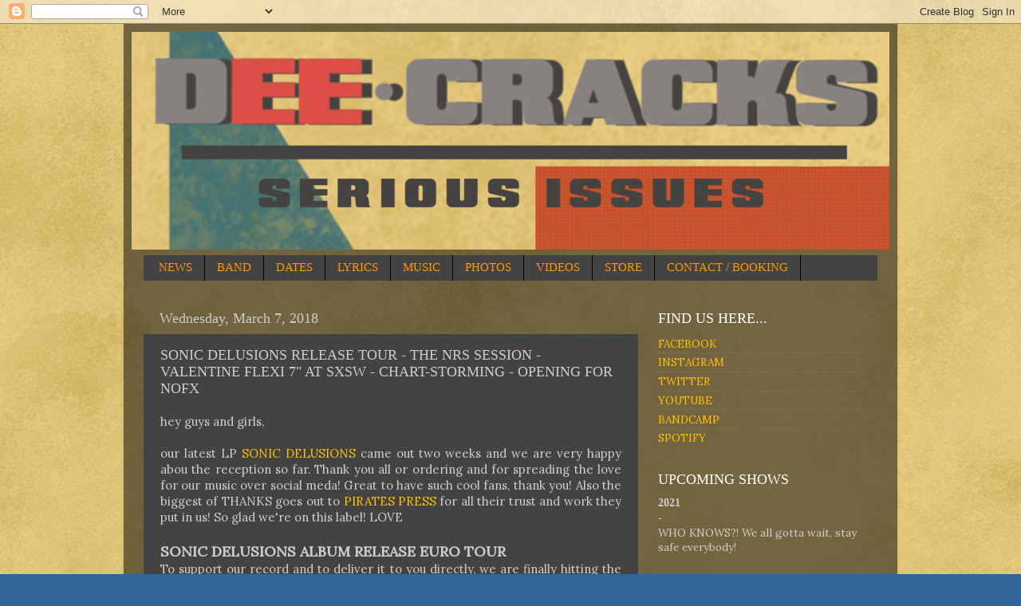

--- FILE ---
content_type: text/html; charset=UTF-8
request_url: https://dee-cracks.blogspot.com/2018/03/sonic-delusions-release-tour-nrs.html?showComment=1592244994391
body_size: 32479
content:
<!DOCTYPE html>
<html class='v2' dir='ltr' lang='en'>
<head>
<link href='https://www.blogger.com/static/v1/widgets/335934321-css_bundle_v2.css' rel='stylesheet' type='text/css'/>
<meta content='width=1100' name='viewport'/>
<meta content='text/html; charset=UTF-8' http-equiv='Content-Type'/>
<meta content='blogger' name='generator'/>
<link href='https://dee-cracks.blogspot.com/favicon.ico' rel='icon' type='image/x-icon'/>
<link href='http://dee-cracks.blogspot.com/2018/03/sonic-delusions-release-tour-nrs.html' rel='canonical'/>
<link rel="alternate" type="application/atom+xml" title="DeeCRACKS - Atom" href="https://dee-cracks.blogspot.com/feeds/posts/default" />
<link rel="alternate" type="application/rss+xml" title="DeeCRACKS - RSS" href="https://dee-cracks.blogspot.com/feeds/posts/default?alt=rss" />
<link rel="service.post" type="application/atom+xml" title="DeeCRACKS - Atom" href="https://www.blogger.com/feeds/7842984981202290113/posts/default" />

<link rel="alternate" type="application/atom+xml" title="DeeCRACKS - Atom" href="https://dee-cracks.blogspot.com/feeds/2846283630326590458/comments/default" />
<!--Can't find substitution for tag [blog.ieCssRetrofitLinks]-->
<link href='https://blogger.googleusercontent.com/img/b/R29vZ2xl/AVvXsEhUVV2KfKbupbT3Ei3wwRXXvxJLoSS80hWzW4oColJRvfR-hM3xRwDDqpY-tDYUvZPbYT6UQ16hhGJDQC0qJoLk9NZKBKakqWxkGri0EkorrWYJ3n9KpPkwEgwQBLF8JqgdpRSofsrB5hUZ/s400/DC_Sonic_Delusions_TOUR_Poster_A2_RZ_web.jpg' rel='image_src'/>
<meta content='http://dee-cracks.blogspot.com/2018/03/sonic-delusions-release-tour-nrs.html' property='og:url'/>
<meta content='SONIC DELUSIONS RELEASE TOUR - THE NRS SESSION - VALENTINE FLEXI 7&quot; AT SXSW - CHART-STORMING - OPENING FOR NOFX' property='og:title'/>
<meta content='hey guys and girls,    our latest LP SONIC DELUSIONS  came out two weeks and we are very happy abou the reception so far. Thank you all or o...' property='og:description'/>
<meta content='https://blogger.googleusercontent.com/img/b/R29vZ2xl/AVvXsEhUVV2KfKbupbT3Ei3wwRXXvxJLoSS80hWzW4oColJRvfR-hM3xRwDDqpY-tDYUvZPbYT6UQ16hhGJDQC0qJoLk9NZKBKakqWxkGri0EkorrWYJ3n9KpPkwEgwQBLF8JqgdpRSofsrB5hUZ/w1200-h630-p-k-no-nu/DC_Sonic_Delusions_TOUR_Poster_A2_RZ_web.jpg' property='og:image'/>
<title>DeeCRACKS: SONIC DELUSIONS RELEASE TOUR - THE NRS SESSION - VALENTINE FLEXI 7" AT SXSW - CHART-STORMING - OPENING FOR NOFX</title>
<style type='text/css'>@font-face{font-family:'Lora';font-style:normal;font-weight:400;font-display:swap;src:url(//fonts.gstatic.com/s/lora/v37/0QI6MX1D_JOuGQbT0gvTJPa787weuxJMkq18ndeYxZ2JTg.woff2)format('woff2');unicode-range:U+0460-052F,U+1C80-1C8A,U+20B4,U+2DE0-2DFF,U+A640-A69F,U+FE2E-FE2F;}@font-face{font-family:'Lora';font-style:normal;font-weight:400;font-display:swap;src:url(//fonts.gstatic.com/s/lora/v37/0QI6MX1D_JOuGQbT0gvTJPa787weuxJFkq18ndeYxZ2JTg.woff2)format('woff2');unicode-range:U+0301,U+0400-045F,U+0490-0491,U+04B0-04B1,U+2116;}@font-face{font-family:'Lora';font-style:normal;font-weight:400;font-display:swap;src:url(//fonts.gstatic.com/s/lora/v37/0QI6MX1D_JOuGQbT0gvTJPa787weuxI9kq18ndeYxZ2JTg.woff2)format('woff2');unicode-range:U+0302-0303,U+0305,U+0307-0308,U+0310,U+0312,U+0315,U+031A,U+0326-0327,U+032C,U+032F-0330,U+0332-0333,U+0338,U+033A,U+0346,U+034D,U+0391-03A1,U+03A3-03A9,U+03B1-03C9,U+03D1,U+03D5-03D6,U+03F0-03F1,U+03F4-03F5,U+2016-2017,U+2034-2038,U+203C,U+2040,U+2043,U+2047,U+2050,U+2057,U+205F,U+2070-2071,U+2074-208E,U+2090-209C,U+20D0-20DC,U+20E1,U+20E5-20EF,U+2100-2112,U+2114-2115,U+2117-2121,U+2123-214F,U+2190,U+2192,U+2194-21AE,U+21B0-21E5,U+21F1-21F2,U+21F4-2211,U+2213-2214,U+2216-22FF,U+2308-230B,U+2310,U+2319,U+231C-2321,U+2336-237A,U+237C,U+2395,U+239B-23B7,U+23D0,U+23DC-23E1,U+2474-2475,U+25AF,U+25B3,U+25B7,U+25BD,U+25C1,U+25CA,U+25CC,U+25FB,U+266D-266F,U+27C0-27FF,U+2900-2AFF,U+2B0E-2B11,U+2B30-2B4C,U+2BFE,U+3030,U+FF5B,U+FF5D,U+1D400-1D7FF,U+1EE00-1EEFF;}@font-face{font-family:'Lora';font-style:normal;font-weight:400;font-display:swap;src:url(//fonts.gstatic.com/s/lora/v37/0QI6MX1D_JOuGQbT0gvTJPa787weuxIvkq18ndeYxZ2JTg.woff2)format('woff2');unicode-range:U+0001-000C,U+000E-001F,U+007F-009F,U+20DD-20E0,U+20E2-20E4,U+2150-218F,U+2190,U+2192,U+2194-2199,U+21AF,U+21E6-21F0,U+21F3,U+2218-2219,U+2299,U+22C4-22C6,U+2300-243F,U+2440-244A,U+2460-24FF,U+25A0-27BF,U+2800-28FF,U+2921-2922,U+2981,U+29BF,U+29EB,U+2B00-2BFF,U+4DC0-4DFF,U+FFF9-FFFB,U+10140-1018E,U+10190-1019C,U+101A0,U+101D0-101FD,U+102E0-102FB,U+10E60-10E7E,U+1D2C0-1D2D3,U+1D2E0-1D37F,U+1F000-1F0FF,U+1F100-1F1AD,U+1F1E6-1F1FF,U+1F30D-1F30F,U+1F315,U+1F31C,U+1F31E,U+1F320-1F32C,U+1F336,U+1F378,U+1F37D,U+1F382,U+1F393-1F39F,U+1F3A7-1F3A8,U+1F3AC-1F3AF,U+1F3C2,U+1F3C4-1F3C6,U+1F3CA-1F3CE,U+1F3D4-1F3E0,U+1F3ED,U+1F3F1-1F3F3,U+1F3F5-1F3F7,U+1F408,U+1F415,U+1F41F,U+1F426,U+1F43F,U+1F441-1F442,U+1F444,U+1F446-1F449,U+1F44C-1F44E,U+1F453,U+1F46A,U+1F47D,U+1F4A3,U+1F4B0,U+1F4B3,U+1F4B9,U+1F4BB,U+1F4BF,U+1F4C8-1F4CB,U+1F4D6,U+1F4DA,U+1F4DF,U+1F4E3-1F4E6,U+1F4EA-1F4ED,U+1F4F7,U+1F4F9-1F4FB,U+1F4FD-1F4FE,U+1F503,U+1F507-1F50B,U+1F50D,U+1F512-1F513,U+1F53E-1F54A,U+1F54F-1F5FA,U+1F610,U+1F650-1F67F,U+1F687,U+1F68D,U+1F691,U+1F694,U+1F698,U+1F6AD,U+1F6B2,U+1F6B9-1F6BA,U+1F6BC,U+1F6C6-1F6CF,U+1F6D3-1F6D7,U+1F6E0-1F6EA,U+1F6F0-1F6F3,U+1F6F7-1F6FC,U+1F700-1F7FF,U+1F800-1F80B,U+1F810-1F847,U+1F850-1F859,U+1F860-1F887,U+1F890-1F8AD,U+1F8B0-1F8BB,U+1F8C0-1F8C1,U+1F900-1F90B,U+1F93B,U+1F946,U+1F984,U+1F996,U+1F9E9,U+1FA00-1FA6F,U+1FA70-1FA7C,U+1FA80-1FA89,U+1FA8F-1FAC6,U+1FACE-1FADC,U+1FADF-1FAE9,U+1FAF0-1FAF8,U+1FB00-1FBFF;}@font-face{font-family:'Lora';font-style:normal;font-weight:400;font-display:swap;src:url(//fonts.gstatic.com/s/lora/v37/0QI6MX1D_JOuGQbT0gvTJPa787weuxJOkq18ndeYxZ2JTg.woff2)format('woff2');unicode-range:U+0102-0103,U+0110-0111,U+0128-0129,U+0168-0169,U+01A0-01A1,U+01AF-01B0,U+0300-0301,U+0303-0304,U+0308-0309,U+0323,U+0329,U+1EA0-1EF9,U+20AB;}@font-face{font-family:'Lora';font-style:normal;font-weight:400;font-display:swap;src:url(//fonts.gstatic.com/s/lora/v37/0QI6MX1D_JOuGQbT0gvTJPa787weuxJPkq18ndeYxZ2JTg.woff2)format('woff2');unicode-range:U+0100-02BA,U+02BD-02C5,U+02C7-02CC,U+02CE-02D7,U+02DD-02FF,U+0304,U+0308,U+0329,U+1D00-1DBF,U+1E00-1E9F,U+1EF2-1EFF,U+2020,U+20A0-20AB,U+20AD-20C0,U+2113,U+2C60-2C7F,U+A720-A7FF;}@font-face{font-family:'Lora';font-style:normal;font-weight:400;font-display:swap;src:url(//fonts.gstatic.com/s/lora/v37/0QI6MX1D_JOuGQbT0gvTJPa787weuxJBkq18ndeYxZ0.woff2)format('woff2');unicode-range:U+0000-00FF,U+0131,U+0152-0153,U+02BB-02BC,U+02C6,U+02DA,U+02DC,U+0304,U+0308,U+0329,U+2000-206F,U+20AC,U+2122,U+2191,U+2193,U+2212,U+2215,U+FEFF,U+FFFD;}</style>
<style id='page-skin-1' type='text/css'><!--
/*-----------------------------------------------
Blogger Template Style
Name:     Picture Window
Designer: Blogger
URL:      www.blogger.com
----------------------------------------------- */
/* Content
----------------------------------------------- */
body {
font: normal normal 15px Lora;
color: #cecece;
background: #336699 url(//3.bp.blogspot.com/-wDLsYwqgcsE/X_3B3gBhs0I/AAAAAAAABKU/wbjNQ2nAB8ExYgiC-c5lE6JCsy4RDIKXACK4BGAYYCw/s100/background.jpg) repeat fixed top center;
}
html body .region-inner {
min-width: 0;
max-width: 100%;
width: auto;
}
.content-outer {
font-size: 90%;
}
a:link {
text-decoration:none;
color: #ffc00b;
}
a:visited {
text-decoration:none;
color: #eca000;
}
a:hover {
text-decoration:underline;
color: #ffd00b;
}
.content-outer {
background: transparent url(https://resources.blogblog.com/blogblog/data/1kt/transparent/black50.png) repeat scroll top left;
-moz-border-radius: 0;
-webkit-border-radius: 0;
-goog-ms-border-radius: 0;
border-radius: 0;
-moz-box-shadow: 0 0 3px rgba(0, 0, 0, .15);
-webkit-box-shadow: 0 0 3px rgba(0, 0, 0, .15);
-goog-ms-box-shadow: 0 0 3px rgba(0, 0, 0, .15);
box-shadow: 0 0 3px rgba(0, 0, 0, .15);
margin: 0 auto;
}
.content-inner {
padding: 10px;
}
/* Header
----------------------------------------------- */
.header-outer {
background: rgba(66,66,66,0) none repeat-x scroll top left;
_background-image: none;
color: #ffffff;
-moz-border-radius: 0;
-webkit-border-radius: 0;
-goog-ms-border-radius: 0;
border-radius: 0;
}
.Header img, .Header #header-inner {
-moz-border-radius: 0;
-webkit-border-radius: 0;
-goog-ms-border-radius: 0;
border-radius: 0;
}
.header-inner .Header .titlewrapper,
.header-inner .Header .descriptionwrapper {
padding-left: 30px;
padding-right: 30px;
}
.Header h1 {
font: normal normal 48px Georgia, Utopia, 'Palatino Linotype', Palatino, serif;
text-shadow: 1px 1px 3px rgba(0, 0, 0, 0.3);
}
.Header h1 a {
color: #ffffff;
}
.Header .description {
font-size: 130%;
}
/* Tabs
----------------------------------------------- */
.tabs-inner {
margin: .5em 15px 1em;
padding: 0;
}
.tabs-inner .section {
margin: 0;
}
.tabs-inner .widget ul {
padding: 0;
background: #434343 none repeat scroll bottom;
-moz-border-radius: 0;
-webkit-border-radius: 0;
-goog-ms-border-radius: 0;
border-radius: 0;
}
.tabs-inner .widget li {
border: none;
}
.tabs-inner .widget li a {
display: inline-block;
padding: .5em 1em;
margin-right: 0;
color: #ff9900;
font: normal normal 15px Georgia, Utopia, 'Palatino Linotype', Palatino, serif;
-moz-border-radius: 0 0 0 0;
-webkit-border-top-left-radius: 0;
-webkit-border-top-right-radius: 0;
-goog-ms-border-radius: 0 0 0 0;
border-radius: 0 0 0 0;
background: transparent none no-repeat scroll top left;
border-right: 1px solid #000000;
}
.tabs-inner .widget li:first-child a {
padding-left: 1.25em;
-moz-border-radius-topleft: 0;
-moz-border-radius-bottomleft: 0;
-webkit-border-top-left-radius: 0;
-webkit-border-bottom-left-radius: 0;
-goog-ms-border-top-left-radius: 0;
-goog-ms-border-bottom-left-radius: 0;
border-top-left-radius: 0;
border-bottom-left-radius: 0;
}
.tabs-inner .widget li.selected a,
.tabs-inner .widget li a:hover {
position: relative;
z-index: 1;
background: #eca000 none repeat scroll bottom;
color: #ffffff;
-moz-box-shadow: 0 0 0 rgba(0, 0, 0, .15);
-webkit-box-shadow: 0 0 0 rgba(0, 0, 0, .15);
-goog-ms-box-shadow: 0 0 0 rgba(0, 0, 0, .15);
box-shadow: 0 0 0 rgba(0, 0, 0, .15);
}
/* Headings
----------------------------------------------- */
h2 {
font: normal normal 18px Georgia, Utopia, 'Palatino Linotype', Palatino, serif;
text-transform: none;
color: #ffffff;
margin: .5em 0;
}
/* Main
----------------------------------------------- */
.main-outer {
background: transparent none repeat scroll top center;
-moz-border-radius: 0 0 0 0;
-webkit-border-top-left-radius: 0;
-webkit-border-top-right-radius: 0;
-webkit-border-bottom-left-radius: 0;
-webkit-border-bottom-right-radius: 0;
-goog-ms-border-radius: 0 0 0 0;
border-radius: 0 0 0 0;
-moz-box-shadow: 0 0 0 rgba(0, 0, 0, .15);
-webkit-box-shadow: 0 0 0 rgba(0, 0, 0, .15);
-goog-ms-box-shadow: 0 0 0 rgba(0, 0, 0, .15);
box-shadow: 0 0 0 rgba(0, 0, 0, .15);
}
.main-inner {
padding: 15px 20px 20px;
}
.main-inner .column-center-inner {
padding: 0 0;
}
.main-inner .column-left-inner {
padding-left: 0;
}
.main-inner .column-right-inner {
padding-right: 0;
}
/* Posts
----------------------------------------------- */
h3.post-title {
margin: 0;
font: normal normal 18px Georgia, Utopia, 'Palatino Linotype', Palatino, serif;
}
.comments h4 {
margin: 1em 0 0;
font: normal normal 18px Georgia, Utopia, 'Palatino Linotype', Palatino, serif;
}
.date-header span {
color: #cccccc;
}
.post-outer {
background-color: #434343;
border: solid 1px rgba(66,66,66,0);
-moz-border-radius: 0;
-webkit-border-radius: 0;
border-radius: 0;
-goog-ms-border-radius: 0;
padding: 15px 20px;
margin: 0 -20px 20px;
}
.post-body {
line-height: 1.4;
font-size: 110%;
position: relative;
}
.post-header {
margin: 0 0 1.5em;
color: #9d9d9d;
line-height: 1.6;
}
.post-footer {
margin: .5em 0 0;
color: #9d9d9d;
line-height: 1.6;
}
#blog-pager {
font-size: 140%
}
#comments .comment-author {
padding-top: 1.5em;
border-top: dashed 1px #ccc;
border-top: dashed 1px rgba(128, 128, 128, .5);
background-position: 0 1.5em;
}
#comments .comment-author:first-child {
padding-top: 0;
border-top: none;
}
.avatar-image-container {
margin: .2em 0 0;
}
/* Comments
----------------------------------------------- */
.comments .comments-content .icon.blog-author {
background-repeat: no-repeat;
background-image: url([data-uri]);
}
.comments .comments-content .loadmore a {
border-top: 1px solid #ffd00b;
border-bottom: 1px solid #ffd00b;
}
.comments .continue {
border-top: 2px solid #ffd00b;
}
/* Widgets
----------------------------------------------- */
.widget ul, .widget #ArchiveList ul.flat {
padding: 0;
list-style: none;
}
.widget ul li, .widget #ArchiveList ul.flat li {
border-top: dashed 1px #ccc;
border-top: dashed 1px rgba(128, 128, 128, .5);
}
.widget ul li:first-child, .widget #ArchiveList ul.flat li:first-child {
border-top: none;
}
.widget .post-body ul {
list-style: disc;
}
.widget .post-body ul li {
border: none;
}
/* Footer
----------------------------------------------- */
.footer-outer {
color:#cccccc;
background: transparent none repeat scroll top center;
-moz-border-radius: 0 0 0 0;
-webkit-border-top-left-radius: 0;
-webkit-border-top-right-radius: 0;
-webkit-border-bottom-left-radius: 0;
-webkit-border-bottom-right-radius: 0;
-goog-ms-border-radius: 0 0 0 0;
border-radius: 0 0 0 0;
-moz-box-shadow: 0 0 0 rgba(0, 0, 0, .15);
-webkit-box-shadow: 0 0 0 rgba(0, 0, 0, .15);
-goog-ms-box-shadow: 0 0 0 rgba(0, 0, 0, .15);
box-shadow: 0 0 0 rgba(0, 0, 0, .15);
}
.footer-inner {
padding: 10px 20px 20px;
}
.footer-outer a {
color: #ff9900;
}
.footer-outer a:visited {
color: #dd7700;
}
.footer-outer a:hover {
color: #ffaa00;
}
.footer-outer .widget h2 {
color: #ffffff;
}
/* Mobile
----------------------------------------------- */
html body.mobile {
height: auto;
}
html body.mobile {
min-height: 480px;
background-size: 100% auto;
}
.mobile .body-fauxcolumn-outer {
background: transparent none repeat scroll top left;
}
html .mobile .mobile-date-outer, html .mobile .blog-pager {
border-bottom: none;
background: transparent none repeat scroll top center;
margin-bottom: 10px;
}
.mobile .date-outer {
background: transparent none repeat scroll top center;
}
.mobile .header-outer, .mobile .main-outer,
.mobile .post-outer, .mobile .footer-outer {
-moz-border-radius: 0;
-webkit-border-radius: 0;
-goog-ms-border-radius: 0;
border-radius: 0;
}
.mobile .content-outer,
.mobile .main-outer,
.mobile .post-outer {
background: inherit;
border: none;
}
.mobile .content-outer {
font-size: 100%;
}
.mobile-link-button {
background-color: #ffc00b;
}
.mobile-link-button a:link, .mobile-link-button a:visited {
color: #434343;
}
.mobile-index-contents {
color: #cecece;
}
.mobile .tabs-inner .PageList .widget-content {
background: #eca000 none repeat scroll bottom;
color: #ffffff;
}
.mobile .tabs-inner .PageList .widget-content .pagelist-arrow {
border-left: 1px solid #000000;
}

--></style>
<style id='template-skin-1' type='text/css'><!--
body {
min-width: 970px;
}
.content-outer, .content-fauxcolumn-outer, .region-inner {
min-width: 970px;
max-width: 970px;
_width: 970px;
}
.main-inner .columns {
padding-left: 0;
padding-right: 300px;
}
.main-inner .fauxcolumn-center-outer {
left: 0;
right: 300px;
/* IE6 does not respect left and right together */
_width: expression(this.parentNode.offsetWidth -
parseInt("0") -
parseInt("300px") + 'px');
}
.main-inner .fauxcolumn-left-outer {
width: 0;
}
.main-inner .fauxcolumn-right-outer {
width: 300px;
}
.main-inner .column-left-outer {
width: 0;
right: 100%;
margin-left: -0;
}
.main-inner .column-right-outer {
width: 300px;
margin-right: -300px;
}
#layout {
min-width: 0;
}
#layout .content-outer {
min-width: 0;
width: 800px;
}
#layout .region-inner {
min-width: 0;
width: auto;
}
body#layout div.add_widget {
padding: 8px;
}
body#layout div.add_widget a {
margin-left: 32px;
}
--></style>
<style>
    body {background-image:url(\/\/3.bp.blogspot.com\/-wDLsYwqgcsE\/X_3B3gBhs0I\/AAAAAAAABKU\/wbjNQ2nAB8ExYgiC-c5lE6JCsy4RDIKXACK4BGAYYCw\/s100\/background.jpg);}
    
@media (max-width: 200px) { body {background-image:url(\/\/3.bp.blogspot.com\/-wDLsYwqgcsE\/X_3B3gBhs0I\/AAAAAAAABKU\/wbjNQ2nAB8ExYgiC-c5lE6JCsy4RDIKXACK4BGAYYCw\/w200\/background.jpg);}}
@media (max-width: 400px) and (min-width: 201px) { body {background-image:url(\/\/3.bp.blogspot.com\/-wDLsYwqgcsE\/X_3B3gBhs0I\/AAAAAAAABKU\/wbjNQ2nAB8ExYgiC-c5lE6JCsy4RDIKXACK4BGAYYCw\/w400\/background.jpg);}}
@media (max-width: 800px) and (min-width: 401px) { body {background-image:url(\/\/3.bp.blogspot.com\/-wDLsYwqgcsE\/X_3B3gBhs0I\/AAAAAAAABKU\/wbjNQ2nAB8ExYgiC-c5lE6JCsy4RDIKXACK4BGAYYCw\/w800\/background.jpg);}}
@media (max-width: 1200px) and (min-width: 801px) { body {background-image:url(\/\/3.bp.blogspot.com\/-wDLsYwqgcsE\/X_3B3gBhs0I\/AAAAAAAABKU\/wbjNQ2nAB8ExYgiC-c5lE6JCsy4RDIKXACK4BGAYYCw\/w1200\/background.jpg);}}
/* Last tag covers anything over one higher than the previous max-size cap. */
@media (min-width: 1201px) { body {background-image:url(\/\/3.bp.blogspot.com\/-wDLsYwqgcsE\/X_3B3gBhs0I\/AAAAAAAABKU\/wbjNQ2nAB8ExYgiC-c5lE6JCsy4RDIKXACK4BGAYYCw\/w1600\/background.jpg);}}
  </style>
<link href='https://www.blogger.com/dyn-css/authorization.css?targetBlogID=7842984981202290113&amp;zx=b1a8796b-c449-4f91-bb8b-d6d79d562021' media='none' onload='if(media!=&#39;all&#39;)media=&#39;all&#39;' rel='stylesheet'/><noscript><link href='https://www.blogger.com/dyn-css/authorization.css?targetBlogID=7842984981202290113&amp;zx=b1a8796b-c449-4f91-bb8b-d6d79d562021' rel='stylesheet'/></noscript>
<meta name='google-adsense-platform-account' content='ca-host-pub-1556223355139109'/>
<meta name='google-adsense-platform-domain' content='blogspot.com'/>

</head>
<body class='loading variant-screen'>
<div class='navbar section' id='navbar' name='Navbar'><div class='widget Navbar' data-version='1' id='Navbar1'><script type="text/javascript">
    function setAttributeOnload(object, attribute, val) {
      if(window.addEventListener) {
        window.addEventListener('load',
          function(){ object[attribute] = val; }, false);
      } else {
        window.attachEvent('onload', function(){ object[attribute] = val; });
      }
    }
  </script>
<div id="navbar-iframe-container"></div>
<script type="text/javascript" src="https://apis.google.com/js/platform.js"></script>
<script type="text/javascript">
      gapi.load("gapi.iframes:gapi.iframes.style.bubble", function() {
        if (gapi.iframes && gapi.iframes.getContext) {
          gapi.iframes.getContext().openChild({
              url: 'https://www.blogger.com/navbar/7842984981202290113?po\x3d2846283630326590458\x26origin\x3dhttps://dee-cracks.blogspot.com',
              where: document.getElementById("navbar-iframe-container"),
              id: "navbar-iframe"
          });
        }
      });
    </script><script type="text/javascript">
(function() {
var script = document.createElement('script');
script.type = 'text/javascript';
script.src = '//pagead2.googlesyndication.com/pagead/js/google_top_exp.js';
var head = document.getElementsByTagName('head')[0];
if (head) {
head.appendChild(script);
}})();
</script>
</div></div>
<div class='body-fauxcolumns'>
<div class='fauxcolumn-outer body-fauxcolumn-outer'>
<div class='cap-top'>
<div class='cap-left'></div>
<div class='cap-right'></div>
</div>
<div class='fauxborder-left'>
<div class='fauxborder-right'></div>
<div class='fauxcolumn-inner'>
</div>
</div>
<div class='cap-bottom'>
<div class='cap-left'></div>
<div class='cap-right'></div>
</div>
</div>
</div>
<div class='content'>
<div class='content-fauxcolumns'>
<div class='fauxcolumn-outer content-fauxcolumn-outer'>
<div class='cap-top'>
<div class='cap-left'></div>
<div class='cap-right'></div>
</div>
<div class='fauxborder-left'>
<div class='fauxborder-right'></div>
<div class='fauxcolumn-inner'>
</div>
</div>
<div class='cap-bottom'>
<div class='cap-left'></div>
<div class='cap-right'></div>
</div>
</div>
</div>
<div class='content-outer'>
<div class='content-cap-top cap-top'>
<div class='cap-left'></div>
<div class='cap-right'></div>
</div>
<div class='fauxborder-left content-fauxborder-left'>
<div class='fauxborder-right content-fauxborder-right'></div>
<div class='content-inner'>
<header>
<div class='header-outer'>
<div class='header-cap-top cap-top'>
<div class='cap-left'></div>
<div class='cap-right'></div>
</div>
<div class='fauxborder-left header-fauxborder-left'>
<div class='fauxborder-right header-fauxborder-right'></div>
<div class='region-inner header-inner'>
<div class='header section' id='header' name='Header'><div class='widget Header' data-version='1' id='Header1'>
<div id='header-inner'>
<a href='https://dee-cracks.blogspot.com/' style='display: block'>
<img alt='DeeCRACKS' height='273px; ' id='Header1_headerimg' src='https://blogger.googleusercontent.com/img/b/R29vZ2xl/AVvXsEgCOtP9c_hRaH783RQYx5bI1unJs_cWVtin331AD_ATStYYR9kMl_n4NlzTjxVphp5cLXyKGQyeao_xFOw4zcDHJsQRcBDHwcf9qSMbPcnD9g_oe1Vpg8HD6O84kJIxILbahgNeuJtT4JDm/s980/website_header_980x282_2019.jpg' style='display: block' width='950px; '/>
</a>
</div>
</div></div>
</div>
</div>
<div class='header-cap-bottom cap-bottom'>
<div class='cap-left'></div>
<div class='cap-right'></div>
</div>
</div>
</header>
<div class='tabs-outer'>
<div class='tabs-cap-top cap-top'>
<div class='cap-left'></div>
<div class='cap-right'></div>
</div>
<div class='fauxborder-left tabs-fauxborder-left'>
<div class='fauxborder-right tabs-fauxborder-right'></div>
<div class='region-inner tabs-inner'>
<div class='tabs section' id='crosscol' name='Cross-Column'><div class='widget PageList' data-version='1' id='PageList1'>
<h2>Pages</h2>
<div class='widget-content'>
<ul>
<li>
<a href='https://dee-cracks.blogspot.com/'>NEWS</a>
</li>
<li>
<a href='https://dee-cracks.blogspot.com/p/band_15.html'>BAND</a>
</li>
<li>
<a href='https://dee-cracks.blogspot.com/p/dates.html'>DATES</a>
</li>
<li>
<a href='https://dee-cracks.blogspot.com/p/lyrics_28.html'>LYRICS</a>
</li>
<li>
<a href='http://deecracks.bandcamp.com'>MUSIC</a>
</li>
<li>
<a href='https://dee-cracks.blogspot.com/p/photos.html'>PHOTOS</a>
</li>
<li>
<a href='https://dee-cracks.blogspot.com/p/videos_3146.html'>VIDEOS</a>
</li>
<li>
<a href='http://www.stripedmusic.com/deecracks-official-store/'>STORE</a>
</li>
<li>
<a href='https://dee-cracks.blogspot.com/p/contact.html'>CONTACT / BOOKING</a>
</li>
</ul>
<div class='clear'></div>
</div>
</div></div>
<div class='tabs no-items section' id='crosscol-overflow' name='Cross-Column 2'></div>
</div>
</div>
<div class='tabs-cap-bottom cap-bottom'>
<div class='cap-left'></div>
<div class='cap-right'></div>
</div>
</div>
<div class='main-outer'>
<div class='main-cap-top cap-top'>
<div class='cap-left'></div>
<div class='cap-right'></div>
</div>
<div class='fauxborder-left main-fauxborder-left'>
<div class='fauxborder-right main-fauxborder-right'></div>
<div class='region-inner main-inner'>
<div class='columns fauxcolumns'>
<div class='fauxcolumn-outer fauxcolumn-center-outer'>
<div class='cap-top'>
<div class='cap-left'></div>
<div class='cap-right'></div>
</div>
<div class='fauxborder-left'>
<div class='fauxborder-right'></div>
<div class='fauxcolumn-inner'>
</div>
</div>
<div class='cap-bottom'>
<div class='cap-left'></div>
<div class='cap-right'></div>
</div>
</div>
<div class='fauxcolumn-outer fauxcolumn-left-outer'>
<div class='cap-top'>
<div class='cap-left'></div>
<div class='cap-right'></div>
</div>
<div class='fauxborder-left'>
<div class='fauxborder-right'></div>
<div class='fauxcolumn-inner'>
</div>
</div>
<div class='cap-bottom'>
<div class='cap-left'></div>
<div class='cap-right'></div>
</div>
</div>
<div class='fauxcolumn-outer fauxcolumn-right-outer'>
<div class='cap-top'>
<div class='cap-left'></div>
<div class='cap-right'></div>
</div>
<div class='fauxborder-left'>
<div class='fauxborder-right'></div>
<div class='fauxcolumn-inner'>
</div>
</div>
<div class='cap-bottom'>
<div class='cap-left'></div>
<div class='cap-right'></div>
</div>
</div>
<!-- corrects IE6 width calculation -->
<div class='columns-inner'>
<div class='column-center-outer'>
<div class='column-center-inner'>
<div class='main section' id='main' name='Main'><div class='widget Blog' data-version='1' id='Blog1'>
<div class='blog-posts hfeed'>

          <div class="date-outer">
        
<h2 class='date-header'><span>Wednesday, March 7, 2018</span></h2>

          <div class="date-posts">
        
<div class='post-outer'>
<div class='post hentry uncustomized-post-template' itemprop='blogPost' itemscope='itemscope' itemtype='http://schema.org/BlogPosting'>
<meta content='https://blogger.googleusercontent.com/img/b/R29vZ2xl/AVvXsEhUVV2KfKbupbT3Ei3wwRXXvxJLoSS80hWzW4oColJRvfR-hM3xRwDDqpY-tDYUvZPbYT6UQ16hhGJDQC0qJoLk9NZKBKakqWxkGri0EkorrWYJ3n9KpPkwEgwQBLF8JqgdpRSofsrB5hUZ/s400/DC_Sonic_Delusions_TOUR_Poster_A2_RZ_web.jpg' itemprop='image_url'/>
<meta content='7842984981202290113' itemprop='blogId'/>
<meta content='2846283630326590458' itemprop='postId'/>
<a name='2846283630326590458'></a>
<h3 class='post-title entry-title' itemprop='name'>
SONIC DELUSIONS RELEASE TOUR - THE NRS SESSION - VALENTINE FLEXI 7" AT SXSW - CHART-STORMING - OPENING FOR NOFX
</h3>
<div class='post-header'>
<div class='post-header-line-1'></div>
</div>
<div class='post-body entry-content' id='post-body-2846283630326590458' itemprop='description articleBody'>
hey guys and girls,<br />
<br />
<div style="text-align: justify;">
our latest LP <a href="https://deecracks.bandcamp.com/album/sonic-delusions">SONIC DELUSIONS</a> came out two weeks and we are very happy abou the reception so far. Thank you all or ordering and for spreading the love for our music over social meda! Great to have such cool fans, thank you! Also the biggest of THANKS goes out to <a href="http://www.piratespressrecords.com/">PIRATES PRESS</a> for all their trust and work they put in us! So glad we're on this label! LOVE</div>
<br />
<b><span style="font-size: large;">SONIC DELUSIONS ALBUM RELEASE EURO TOUR</span></b><br />
<div style="text-align: justify;">
To support our record and to deliver it to you directly, we are finally hitting the road again! Thanks to <a href="http://www.pressure-tour.com/">Pressure Tour Services</a>, <a href="http://www.otistours.com/">Otis Tours</a> and <a href="http://www.billigpeoplebooking.de/">Billig People Booking</a>, you can come party with us in the following cities on the following dates:</div>
<div class="separator" style="clear: both; text-align: center;">
<a href="https://blogger.googleusercontent.com/img/b/R29vZ2xl/AVvXsEhUVV2KfKbupbT3Ei3wwRXXvxJLoSS80hWzW4oColJRvfR-hM3xRwDDqpY-tDYUvZPbYT6UQ16hhGJDQC0qJoLk9NZKBKakqWxkGri0EkorrWYJ3n9KpPkwEgwQBLF8JqgdpRSofsrB5hUZ/s1600/DC_Sonic_Delusions_TOUR_Poster_A2_RZ_web.jpg" imageanchor="1" style="clear: right; float: right; margin-bottom: 1em; margin-left: 1em;"><img border="0" data-original-height="1600" data-original-width="1132" height="400" src="https://blogger.googleusercontent.com/img/b/R29vZ2xl/AVvXsEhUVV2KfKbupbT3Ei3wwRXXvxJLoSS80hWzW4oColJRvfR-hM3xRwDDqpY-tDYUvZPbYT6UQ16hhGJDQC0qJoLk9NZKBKakqWxkGri0EkorrWYJ3n9KpPkwEgwQBLF8JqgdpRSofsrB5hUZ/s400/DC_Sonic_Delusions_TOUR_Poster_A2_RZ_web.jpg" width="281" /></a></div>
<span style="font-family: &quot;calibri&quot; , sans-serif; line-height: 107%;"><br /></span><span style="font-size: x-small;">09.03. Takajasu &#8211; Rivalta di Torino /ITALY</span><br />
<span style="font-size: x-small;">10.03. Bloom &#8211; Mezzago /ITALY</span><br />
<span style="font-size: x-small;">11.03. Freakout Club &#8211; Bologna /ITALY</span><br />
<span style="font-size: x-small;">12.03. Le Trokson &#8211; Lyon /FRANCE</span><br />
<span style="font-size: x-small;">14.03. Le Ravelin &#8211; Toulouse /FRANCE</span><br />
<span style="font-size: x-small;">15.03. L&#8217;Antidote &#8211; Bordeaux /FRANCE</span><br />
<span style="font-size: x-small;">16.03. Le Zinor &#8211; Montaigu /FRANCE</span><br />
<span style="font-size: x-small;">17.03. Le Canadian &#8211; Tours /FRANCE</span><br />
<span style="font-size: x-small;">19.03. Bobble Café &#8211; Lille /FRANCE</span><br />
<span style="font-size: x-small;">20.03. Rocking Bull &#8211; Antwerp /BELGIUM </span><br />
<span style="font-size: x-small;">21.03. Lola &#8211; Groningen /NETHERLANDS</span><br />
<span style="font-size: x-small;">22.03. <span class="5yl5">Dirty Dancing &#8211; Osnabrück </span>/GERMANY</span><br />
<span style="font-size: x-small;">23.03. Eldorado &#8211; Nordenham /GERMANY</span><br />
<span style="font-size: x-small;">24.03. Molotow &#8211; Hamburg /GERMANY</span><br />
<span style="font-size: x-small;">25.03. Ramones Museum &#8211; Berlin /GERMANY</span><br />
<span style="font-size: x-small;">26.03. Schokoladen &#8211; Berlin /GERMANY</span><br />
<span style="font-size: x-small;">27.03. Djäzz &#8211; Duisburg /GERMANY</span><br />
<span style="font-size: x-small;">28.03. Bla &#8211; Bonn /GERMANY</span><br />
<span style="font-size: x-small;">29.03. Sonic Ballroom &#8211; Köln /GERMANY</span><br />
<span style="font-size: x-small;">30.03. V11 &#8211; Rotterdam /NETHERLANDS</span><br />
<span style="font-size: x-small;">31.03. The Funhouse II &#8211; Genk /BELGIUM</span><br />
<br />
<b><span style="font-size: large;">THE NRS SESSION</span></b><br />
<div style="text-align: justify;">
Yes, we did it again. Last summer we recorded another live studio session at Noob Recording Studio in Klagenfurt, Austria. The very same place we recorded, mixed and mastered <a href="https://deecracks.bandcamp.com/album/sonic-delusions">SONIC DELUSIONS</a>, with the very same guys, Marco "Lino" Perdacher and "Heavy Hands" Hans. It was filmed and edited by <a href="http://www.dersabe.com/">The Sabe Himself</a>, who was also responsible for our 2011 <a href="https://youtu.be/zl1IE9uFXyU">THE YCR SESSION</a>. Check it out yourself:</div>
<iframe allow="autoplay; encrypted-media" allowfullscreen="" frameborder="0" height="315" src="https://www.youtube.com/embed/ywOBnGCRekU" width="560"></iframe><br />
<br />
<a href="https://blogger.googleusercontent.com/img/b/R29vZ2xl/AVvXsEjpi9RAtdUvIxVN8Nuj-ekmWnYmQcmkln4xWCTaQEyDtZPU3LUQHTmq0dw1GKKLq717WE_WE-bvjZbK7bYcg6zFgnVj3xFQyzYFAj1WT3HQiyKy1fa7hmidhAG2zBgYzfhw8fLEUFpeyQDA/s1600/valentineflexi_sxsw.jpg" imageanchor="1" style="clear: right; float: right; margin-bottom: 1em; margin-left: 1em;"><img border="0" data-original-height="496" data-original-width="640" height="155" src="https://blogger.googleusercontent.com/img/b/R29vZ2xl/AVvXsEjpi9RAtdUvIxVN8Nuj-ekmWnYmQcmkln4xWCTaQEyDtZPU3LUQHTmq0dw1GKKLq717WE_WE-bvjZbK7bYcg6zFgnVj3xFQyzYFAj1WT3HQiyKy1fa7hmidhAG2zBgYzfhw8fLEUFpeyQDA/s200/valentineflexi_sxsw.jpg" width="200" /></a><span style="font-size: large;"><b>VALENTINE FLEXI 7" AT SXSW</b></span><br />
<div style="text-align: justify;">
<a href="https://blogger.googleusercontent.com/img/b/R29vZ2xl/AVvXsEgNQmOOX2giGjtrFXUP-xm5c5k8jtuN6rkW172HzUjlEOT75VhUU0Wm3NNVejxDT6r-CiJHRtN9kG4sHRCvOPxAqKYQiVnQjZiUrlqPqeEOfNdra9ifu9uigq2s7Sd4OJ1HTTq_8gIQP9Jj/s1600/indiecharts_instagram.jpg" imageanchor="1" style="clear: right; float: right; margin-bottom: 1em; margin-left: 1em;"><img border="0" data-original-height="720" data-original-width="720" height="200" src="https://blogger.googleusercontent.com/img/b/R29vZ2xl/AVvXsEgNQmOOX2giGjtrFXUP-xm5c5k8jtuN6rkW172HzUjlEOT75VhUU0Wm3NNVejxDT6r-CiJHRtN9kG4sHRCvOPxAqKYQiVnQjZiUrlqPqeEOfNdra9ifu9uigq2s7Sd4OJ1HTTq_8gIQP9Jj/s200/indiecharts_instagram.jpg" width="200" /></a>Like every year, <a href="http://www.piratespress.com/">PIRATES PRESS</a> will have a booth at the Flatstock Expo from March 15th-17th at this years <a href="https://www.sxsw.com/">SXSW Festival</a> in Austin, TX, USA. There they will have free copies of our flexy 7" for <a href="https://youtu.be/KsqoepbwWCQ">VALENTINE</a>! Also, you can learn how to press your album on vinyl, explore their limitless merchandising options and meet the pirates! So if you happen to be at <a href="https://www.sxsw.com/">SXSW</a>, stop by!</div>
<br />
<b><span style="font-size: large;"><br /></span></b>
<b><span style="font-size: large;">CHART-STORMING</span></b><br />
<div style="text-align: justify;">
Fun fact, our new record&nbsp;<a href="https://deecracks.bandcamp.com/album/sonic-delusions" style="text-align: justify;">SONIC DELUSIONS</a>&nbsp;made it to the top 10 of the <a href="https://indiecharts.at/">Austrian Indie Charts</a> in it's first week! Our single <a href="https://youtu.be/KsqoepbwWCQ">VALENTINE</a> also made to number 17 in the first week. Nothing changes now, but it's fun, haha</div>
<br />
<br />
<br />
<br />
<a href="https://blogger.googleusercontent.com/img/b/R29vZ2xl/AVvXsEgjFcNUpVC-FRi7VxuEtx95gRq_JOzoIuzR1M5vCFPWt12CO0QlNff43lv5C8_s-rpOftCCsmvPD2mowvOlHrjit_WXhjNnbn7dFA2d9EJ96Q2kFLBji-muYLmHpKiMinDZ2FT1jkBdgvIO/s1600/arena_A6_0619_nofx_WEB_NEW.jpg" imageanchor="1" style="clear: right; display: inline !important; float: right; margin-bottom: 1em; margin-left: 1em; text-align: justify;"><img border="0" data-original-height="1041" data-original-width="743" height="200" src="https://blogger.googleusercontent.com/img/b/R29vZ2xl/AVvXsEgjFcNUpVC-FRi7VxuEtx95gRq_JOzoIuzR1M5vCFPWt12CO0QlNff43lv5C8_s-rpOftCCsmvPD2mowvOlHrjit_WXhjNnbn7dFA2d9EJ96Q2kFLBji-muYLmHpKiMinDZ2FT1jkBdgvIO/s200/arena_A6_0619_nofx_WEB_NEW.jpg" width="142" /></a><b><span style="font-size: large;"><br /></span></b><br />
<b><span style="font-size: large;"><br /></span></b>
<b><span style="font-size: large;">OPENING FOR NOFX</span></b><br />
Our next Vienna show will be a big one! We are happy to announce that we will be opening for NOFX on their Punk in Drublic Tour open air at Arena in Vienna with The Bronx, Jaya The Cat and Bad Cop / Bad Cop. Very stoked for this! Hope to see you there!<br />
<br />
see y'all out there<br />
cheers<br />
DeeCRACKS
<div style='clear: both;'></div>
</div>
<div class='post-footer'>
<div class='post-footer-line post-footer-line-1'>
<span class='post-author vcard'>
Posted by
<span class='fn' itemprop='author' itemscope='itemscope' itemtype='http://schema.org/Person'>
<meta content='https://www.blogger.com/profile/15967610486268271986' itemprop='url'/>
<a class='g-profile' href='https://www.blogger.com/profile/15967610486268271986' rel='author' title='author profile'>
<span itemprop='name'>deecracks</span>
</a>
</span>
</span>
<span class='post-timestamp'>
at
<meta content='http://dee-cracks.blogspot.com/2018/03/sonic-delusions-release-tour-nrs.html' itemprop='url'/>
<a class='timestamp-link' href='https://dee-cracks.blogspot.com/2018/03/sonic-delusions-release-tour-nrs.html' rel='bookmark' title='permanent link'><abbr class='published' itemprop='datePublished' title='2018-03-07T14:39:00-08:00'>2:39&#8239;PM</abbr></a>
</span>
<span class='post-comment-link'>
</span>
<span class='post-icons'>
<span class='item-control blog-admin pid-1845441419'>
<a href='https://www.blogger.com/post-edit.g?blogID=7842984981202290113&postID=2846283630326590458&from=pencil' title='Edit Post'>
<img alt='' class='icon-action' height='18' src='https://resources.blogblog.com/img/icon18_edit_allbkg.gif' width='18'/>
</a>
</span>
</span>
<div class='post-share-buttons goog-inline-block'>
</div>
</div>
<div class='post-footer-line post-footer-line-2'>
<span class='post-labels'>
</span>
</div>
<div class='post-footer-line post-footer-line-3'>
<span class='post-location'>
</span>
</div>
</div>
</div>
<div class='comments' id='comments'>
<a name='comments'></a>
<h4>38 comments:</h4>
<div id='Blog1_comments-block-wrapper'>
<dl class='avatar-comment-indent' id='comments-block'>
<dt class='comment-author ' id='c4565632835970918304'>
<a name='c4565632835970918304'></a>
<div class="avatar-image-container avatar-stock"><span dir="ltr"><a href="https://www.blogger.com/profile/00683646558942130177" target="" rel="nofollow" onclick="" class="avatar-hovercard" id="av-4565632835970918304-00683646558942130177"><img src="//www.blogger.com/img/blogger_logo_round_35.png" width="35" height="35" alt="" title="Limitless Reader">

</a></span></div>
<a href='https://www.blogger.com/profile/00683646558942130177' rel='nofollow'>Limitless Reader</a>
said...
</dt>
<dd class='comment-body' id='Blog1_cmt-4565632835970918304'>
<p>
This place is absolutely gorgeous, beautiful and stunning. Even though a few halls are equally appealing and fascinating in their decor, food and aesthetics, I&#39;m tempted to still give these <a href="https://eventup.com/venues/new-york-ny/" rel="nofollow">venues in NYC</a> slight edge.
</p>
</dd>
<dd class='comment-footer'>
<span class='comment-timestamp'>
<a href='https://dee-cracks.blogspot.com/2018/03/sonic-delusions-release-tour-nrs.html?showComment=1538467142966#c4565632835970918304' title='comment permalink'>
October 2, 2018 at 12:59&#8239;AM
</a>
<span class='item-control blog-admin pid-1288742586'>
<a class='comment-delete' href='https://www.blogger.com/comment/delete/7842984981202290113/4565632835970918304' title='Delete Comment'>
<img src='https://resources.blogblog.com/img/icon_delete13.gif'/>
</a>
</span>
</span>
</dd>
<dt class='comment-author ' id='c1027585733233057430'>
<a name='c1027585733233057430'></a>
<div class="avatar-image-container avatar-stock"><span dir="ltr"><a href="https://www.blogger.com/profile/08507906472864222529" target="" rel="nofollow" onclick="" class="avatar-hovercard" id="av-1027585733233057430-08507906472864222529"><img src="//www.blogger.com/img/blogger_logo_round_35.png" width="35" height="35" alt="" title="cozy detaiz">

</a></span></div>
<a href='https://www.blogger.com/profile/08507906472864222529' rel='nofollow'>cozy detaiz</a>
said...
</dt>
<dd class='comment-body' id='Blog1_cmt-1027585733233057430'>
<p>
Fantastic post. Thanks for sharing this post with us. Many oldsters ar trying to find activities and crafts their youngsters will relish. Ideally the craft wouldn&#39;t be busy work that merely <a href="https://cozydetailz.com/collections/teens-jewelry" rel="nofollow">Friendship Bracelet</a>  is a time filler, however one which will have your kid stretching to.<br />
</p>
</dd>
<dd class='comment-footer'>
<span class='comment-timestamp'>
<a href='https://dee-cracks.blogspot.com/2018/03/sonic-delusions-release-tour-nrs.html?showComment=1547660610816#c1027585733233057430' title='comment permalink'>
January 16, 2019 at 9:43&#8239;AM
</a>
<span class='item-control blog-admin pid-1339642681'>
<a class='comment-delete' href='https://www.blogger.com/comment/delete/7842984981202290113/1027585733233057430' title='Delete Comment'>
<img src='https://resources.blogblog.com/img/icon_delete13.gif'/>
</a>
</span>
</span>
</dd>
<dt class='comment-author ' id='c3685866146134074690'>
<a name='c3685866146134074690'></a>
<div class="avatar-image-container avatar-stock"><span dir="ltr"><a href="https://www.blogger.com/profile/01812964438797620835" target="" rel="nofollow" onclick="" class="avatar-hovercard" id="av-3685866146134074690-01812964438797620835"><img src="//www.blogger.com/img/blogger_logo_round_35.png" width="35" height="35" alt="" title="Mariam">

</a></span></div>
<a href='https://www.blogger.com/profile/01812964438797620835' rel='nofollow'>Mariam</a>
said...
</dt>
<dd class='comment-body' id='Blog1_cmt-3685866146134074690'>
<p>
I am Mariam,from what I can read. It has been sad news and scam to everyone about Voodoo casters or so. But to me they are so real because one worked for me not quite long ago.i met this man on a blog his name is Dr Abalaka is a very powerful man.I traveled down to where his shrine his and we both did the ritual and sacrifice.he had no website yet but he promised to create one as costumers are requesting for it, and now i&#39;m free from the powders of sickness.I don&#39;t know about you but Voodoo is real;love marriage,finance, job promotion ,lottery Voodoo,poker voodoo,golf Voodoo,Law &amp; Court case Spells,money voodoo,weigh loss voodoo,diabetic voodoo,hypertensive,depression healing voodoo etc,high cholesterol voodoo,Trouble in marriage,Barrenness(need a child),Luck, Money Spells,he also cure any cancer and HIV,it&#39;s all he does. I used my money to purchase everything he used he never collected a dime from. He told me I can repay him anytime with anything from my heart. Now I don&#39;t know how to do that. If you can help or you need his help write him on (dr.abalaka@outlook.com) and also his cell number: 760-935-3804 you can text him because he use to be very busy some times,i believe that your story will change for better,or if you have any question you can contact me here as mariambaurice@gmail.com best of luck.
</p>
</dd>
<dd class='comment-footer'>
<span class='comment-timestamp'>
<a href='https://dee-cracks.blogspot.com/2018/03/sonic-delusions-release-tour-nrs.html?showComment=1556616432965#c3685866146134074690' title='comment permalink'>
April 30, 2019 at 2:27&#8239;AM
</a>
<span class='item-control blog-admin pid-233420365'>
<a class='comment-delete' href='https://www.blogger.com/comment/delete/7842984981202290113/3685866146134074690' title='Delete Comment'>
<img src='https://resources.blogblog.com/img/icon_delete13.gif'/>
</a>
</span>
</span>
</dd>
<dt class='comment-author ' id='c8876884670157821426'>
<a name='c8876884670157821426'></a>
<div class="avatar-image-container avatar-stock"><span dir="ltr"><img src="//resources.blogblog.com/img/blank.gif" width="35" height="35" alt="" title="Anonymous">

</span></div>
Anonymous
said...
</dt>
<dd class='comment-body' id='Blog1_cmt-8876884670157821426'>
<p>
<br /><br />PLEASE READ!!!! PLEASE READ!!!! PLEASE READ!!!! PLEASE READ!!!!<br /><br />Hey Guys!!!Am so happy I got mine from Mike Fisher. My blank ATM card can withdraw $2,000 daily. I got it from Her last week and now I have $14,000  for free. The blank ATM withdraws money from any ATM machines and there is no name on it, it is not traceable and now i have money for business and enough money for me and my family to live on .I am really happy i met Mike Fisher because i met two people before her and they took my money not knowing that they were scams. But am happy now. Mike Fisher sent the card through DHL and i got it in two days. Get your own card from her now she is not like other scammer pretending to have the ATM card,She is giving it out for free to help people even if it is illegal but it helps a lot and no one ever gets caught. i&#39;m grateful to Mike Fisher  because she changed my story all of a sudden . The card works in all countries except, Mali and Nigeria. Mike Fisher email address is blankatm002@gmail.com
</p>
</dd>
<dd class='comment-footer'>
<span class='comment-timestamp'>
<a href='https://dee-cracks.blogspot.com/2018/03/sonic-delusions-release-tour-nrs.html?showComment=1556852046569#c8876884670157821426' title='comment permalink'>
May 2, 2019 at 7:54&#8239;PM
</a>
<span class='item-control blog-admin pid-1373212811'>
<a class='comment-delete' href='https://www.blogger.com/comment/delete/7842984981202290113/8876884670157821426' title='Delete Comment'>
<img src='https://resources.blogblog.com/img/icon_delete13.gif'/>
</a>
</span>
</span>
</dd>
<dt class='comment-author ' id='c7027336842580597938'>
<a name='c7027336842580597938'></a>
<div class="avatar-image-container avatar-stock"><span dir="ltr"><a href="https://www.blogger.com/profile/01877979003495320167" target="" rel="nofollow" onclick="" class="avatar-hovercard" id="av-7027336842580597938-01877979003495320167"><img src="//www.blogger.com/img/blogger_logo_round_35.png" width="35" height="35" alt="" title="Shron Prysock">

</a></span></div>
<a href='https://www.blogger.com/profile/01877979003495320167' rel='nofollow'>Shron Prysock</a>
said...
</dt>
<dd class='comment-body' id='Blog1_cmt-7027336842580597938'>
<p>
BE SMART AND BECOME RICH IN LESS THAN 3DAYS&#8230;It all depends on how fast you can be to get the new PROGRAMMED blank ATM card (williamshackers@hotmail.com) that is capable of hacking into any ATM machine,anywhere in the world. I got to know about this BLANK ATM CARD when I was searching for job online about a month ago..It has really changed my life for good and now I can say I&#8217;m rich and I can never be poor again. The least money I get in a day with it is about $5000USD and get up to $155,000UUSD. Only serious individuals should contact him because he is very straight forward if you don&#39;t have the money don&#39;t even brother to contact him and his series is 100% trusted i am a living testimony. Though is illegal,there is no risk of being caught, because it has been programmed in such a way that it is not traceable,it also has a technique that makes it impossible for the CCTVs to detect you..For details on how to get yours today, email the hackers on:(williamshackers@hotmail.com) tell your loved once too, and start to live large.<br />
</p>
</dd>
<dd class='comment-footer'>
<span class='comment-timestamp'>
<a href='https://dee-cracks.blogspot.com/2018/03/sonic-delusions-release-tour-nrs.html?showComment=1569092900543#c7027336842580597938' title='comment permalink'>
September 21, 2019 at 12:08&#8239;PM
</a>
<span class='item-control blog-admin pid-2038711644'>
<a class='comment-delete' href='https://www.blogger.com/comment/delete/7842984981202290113/7027336842580597938' title='Delete Comment'>
<img src='https://resources.blogblog.com/img/icon_delete13.gif'/>
</a>
</span>
</span>
</dd>
<dt class='comment-author ' id='c1648632855853600378'>
<a name='c1648632855853600378'></a>
<div class="avatar-image-container avatar-stock"><span dir="ltr"><a href="https://www.blogger.com/profile/04843069728964164463" target="" rel="nofollow" onclick="" class="avatar-hovercard" id="av-1648632855853600378-04843069728964164463"><img src="//www.blogger.com/img/blogger_logo_round_35.png" width="35" height="35" alt="" title="jane karl">

</a></span></div>
<a href='https://www.blogger.com/profile/04843069728964164463' rel='nofollow'>jane karl</a>
said...
</dt>
<dd class='comment-body' id='Blog1_cmt-1648632855853600378'>
<p>
Hello everyone,my name is jane,i want to share with you how i got a blank atm card that <br /><br />changed my life. I saw a post of a woman who got atm card from a guy called Nico,i decided <br /><br />to contact him,he told me how the card work,i gave him a try,i received the card 4 days <br /><br />later,i went to the atm and to my greatest surprise,i was able to withdraw $2,000 that <br /><br />day,i was so happy because i lost my job and ever since then,life has been misearable for <br /><br />me.Until now,am still using the card and i have been able to withdraw $50,000. Thanks to <br /><br />&quot;Nico&quot; blank card,i now have a business of my own and a car,my family are living well. Am <br /><br />sharing this here because of those who might be in need of it.He is the best guy that sell <br /><br />blank atm card,he is a genius,please contact him at... hackernico232@gmail.com for yours.
</p>
</dd>
<dd class='comment-footer'>
<span class='comment-timestamp'>
<a href='https://dee-cracks.blogspot.com/2018/03/sonic-delusions-release-tour-nrs.html?showComment=1571350954176#c1648632855853600378' title='comment permalink'>
October 17, 2019 at 3:22&#8239;PM
</a>
<span class='item-control blog-admin pid-1545567891'>
<a class='comment-delete' href='https://www.blogger.com/comment/delete/7842984981202290113/1648632855853600378' title='Delete Comment'>
<img src='https://resources.blogblog.com/img/icon_delete13.gif'/>
</a>
</span>
</span>
</dd>
<dt class='comment-author ' id='c2067634763033319213'>
<a name='c2067634763033319213'></a>
<div class="avatar-image-container avatar-stock"><span dir="ltr"><img src="//resources.blogblog.com/img/blank.gif" width="35" height="35" alt="" title="Anonymous">

</span></div>
Anonymous
said...
</dt>
<dd class='comment-body' id='Blog1_cmt-2067634763033319213'>
<p>
 never knew that a phone could be hacked without having physical access with it, all this hacker asked for were a few information on my partner to got into the phone. I immediately contacted him and got everything that my fiancee had been hiding,She was having an affair with 2 other men which was sickening I must say..<br /><br /> I can confidently recommend for any one interested in hacking any device, app,upgrade of school result and credit score upgrade.He would be willing to help you.You can contact him via his details below<br /><br /> Gmail-HACKINTECHNOLOGY@gmail.com. <br /><br /> +16692252253
</p>
</dd>
<dd class='comment-footer'>
<span class='comment-timestamp'>
<a href='https://dee-cracks.blogspot.com/2018/03/sonic-delusions-release-tour-nrs.html?showComment=1571499702797#c2067634763033319213' title='comment permalink'>
October 19, 2019 at 8:41&#8239;AM
</a>
<span class='item-control blog-admin pid-1373212811'>
<a class='comment-delete' href='https://www.blogger.com/comment/delete/7842984981202290113/2067634763033319213' title='Delete Comment'>
<img src='https://resources.blogblog.com/img/icon_delete13.gif'/>
</a>
</span>
</span>
</dd>
<dt class='comment-author ' id='c6950917859595481502'>
<a name='c6950917859595481502'></a>
<div class="avatar-image-container vcard"><span dir="ltr"><a href="https://www.blogger.com/profile/10476938281319722846" target="" rel="nofollow" onclick="" class="avatar-hovercard" id="av-6950917859595481502-10476938281319722846"><img src="https://resources.blogblog.com/img/blank.gif" width="35" height="35" class="delayLoad" style="display: none;" longdesc="//blogger.googleusercontent.com/img/b/R29vZ2xl/AVvXsEifVJGP57z8fEoLvY-4lfOtFgzcBiBCMfFsvYkXPEZkBeC8jsXhvJ39ei7N798fcmoNPGmxubpIsnMutTj6tw8wPO_r1LVN-r1yAbooSLAekRZ5wQ9OArhLVjen6wdleCuWCy51HojJ2vss28O9ADfoNV_I_gSj0exDdwhN1C1OCJDrug/s45/GoRj1eBbYAEhE2n.jpg" alt="" title="michael">

<noscript><img src="//blogger.googleusercontent.com/img/b/R29vZ2xl/AVvXsEifVJGP57z8fEoLvY-4lfOtFgzcBiBCMfFsvYkXPEZkBeC8jsXhvJ39ei7N798fcmoNPGmxubpIsnMutTj6tw8wPO_r1LVN-r1yAbooSLAekRZ5wQ9OArhLVjen6wdleCuWCy51HojJ2vss28O9ADfoNV_I_gSj0exDdwhN1C1OCJDrug/s45/GoRj1eBbYAEhE2n.jpg" width="35" height="35" class="photo" alt=""></noscript></a></span></div>
<a href='https://www.blogger.com/profile/10476938281319722846' rel='nofollow'>michael</a>
said...
</dt>
<dd class='comment-body' id='Blog1_cmt-6950917859595481502'>
<p>
I&#39;m here to share a testimony on how Jayson Brown helps me with the blank ATM card that change my life within a week.That change my life from poverty to success i never believe it was like a dream to me, i went online in search for job and i saw different comments of people testifying on how they become rich by getting a blank ATM card from a hacker called Jayson Brown.(jaysonbrown867@gmail.com) &#160; But i never believe. but i was confuse i just need money to pay my bills and take care of my family so i said to be a rich man is all about risk so i take the risk and i contacted the hacker(jaysonbrown867@gmail.com) And still doubt but i say let me try and risk it, and i ask for the blank ATM card, and will agree on the terms and condition.(jaysonbrown867@gmail.com).&#160;And it was sent to me and i withdraw $5000 daily &#160;with it, it was a greatest surprise to me a very big thanks to this hacker called, (jaysonbrown867@gmail.com) If you are in need of getting the blank ATM card contacted&#160;the hacker at (jaysonbrown867@gmail.com)
</p>
</dd>
<dd class='comment-footer'>
<span class='comment-timestamp'>
<a href='https://dee-cracks.blogspot.com/2018/03/sonic-delusions-release-tour-nrs.html?showComment=1574340020619#c6950917859595481502' title='comment permalink'>
November 21, 2019 at 4:40&#8239;AM
</a>
<span class='item-control blog-admin pid-1505265727'>
<a class='comment-delete' href='https://www.blogger.com/comment/delete/7842984981202290113/6950917859595481502' title='Delete Comment'>
<img src='https://resources.blogblog.com/img/icon_delete13.gif'/>
</a>
</span>
</span>
</dd>
<dt class='comment-author ' id='c2781068585204222319'>
<a name='c2781068585204222319'></a>
<div class="avatar-image-container avatar-stock"><span dir="ltr"><a href="https://www.blogger.com/profile/01877979003495320167" target="" rel="nofollow" onclick="" class="avatar-hovercard" id="av-2781068585204222319-01877979003495320167"><img src="//www.blogger.com/img/blogger_logo_round_35.png" width="35" height="35" alt="" title="Shron Prysock">

</a></span></div>
<a href='https://www.blogger.com/profile/01877979003495320167' rel='nofollow'>Shron Prysock</a>
said...
</dt>
<dd class='comment-body' id='Blog1_cmt-2781068585204222319'>
<p>
I got my already programmed blank ATM card to withdraw the maximum of $2000 daily.I am so happy about this because i got mine last week and I have used it to get $12000. Sharon is giving out the card just to help the poor and he is not like other scam pretending to have the ATM cards. And no one gets caught when using the card get yours from him Just send her an email on email:williamshackers@hotmail.com and be happy like Me&#8230;
</p>
</dd>
<dd class='comment-footer'>
<span class='comment-timestamp'>
<a href='https://dee-cracks.blogspot.com/2018/03/sonic-delusions-release-tour-nrs.html?showComment=1575658458092#c2781068585204222319' title='comment permalink'>
December 6, 2019 at 10:54&#8239;AM
</a>
<span class='item-control blog-admin pid-2038711644'>
<a class='comment-delete' href='https://www.blogger.com/comment/delete/7842984981202290113/2781068585204222319' title='Delete Comment'>
<img src='https://resources.blogblog.com/img/icon_delete13.gif'/>
</a>
</span>
</span>
</dd>
<dt class='comment-author ' id='c5808588702971035731'>
<a name='c5808588702971035731'></a>
<div class="avatar-image-container vcard"><span dir="ltr"><a href="https://www.blogger.com/profile/13955251583614606593" target="" rel="nofollow" onclick="" class="avatar-hovercard" id="av-5808588702971035731-13955251583614606593"><img src="https://resources.blogblog.com/img/blank.gif" width="35" height="35" class="delayLoad" style="display: none;" longdesc="//blogger.googleusercontent.com/img/b/R29vZ2xl/AVvXsEgWt9dwr-oBMGJik2x6Ih3H_7zRhrZI0XW9asg5T869uPLhbR6OW11SK4QlXATT0Sh5s8_z0PUfgelgtfTlcQ3BT_LH44jAohrrONTLyGCl7Zsbrv292a-uiSlLTVWp5g/s45-c/new.jpg" alt="" title="JOHN RIVERS">

<noscript><img src="//blogger.googleusercontent.com/img/b/R29vZ2xl/AVvXsEgWt9dwr-oBMGJik2x6Ih3H_7zRhrZI0XW9asg5T869uPLhbR6OW11SK4QlXATT0Sh5s8_z0PUfgelgtfTlcQ3BT_LH44jAohrrONTLyGCl7Zsbrv292a-uiSlLTVWp5g/s45-c/new.jpg" width="35" height="35" class="photo" alt=""></noscript></a></span></div>
<a href='https://www.blogger.com/profile/13955251583614606593' rel='nofollow'>JOHN RIVERS</a>
said...
</dt>
<dd class='comment-body' id='Blog1_cmt-5808588702971035731'>
<p>
Are you INTERESTED in a genuine, fast, reliable LOANS with no hidden fees<br />from a private lender? Just 2.0% p.a, tailored with a flexible repayment<br />schedule to meet the borrower&#39;s need and also a grace period of up to 12 -<br />24 months.<br /><br />We arrange business finance for companies of all sizes ranging from start-<br />ups to established corporations, belonging to a wide range of industries<br />such as real-estates, mineral resources, high-technology, oil and gas,<br />leisure &amp; tourism, hospitals &amp; nursing homes, chemicals &amp; pharmaceuticals,<br />transport &amp; utilities, renewable &amp; sustainable energy, infrastructure etc.<br /><br />NOTE: All replies should be forwarded and send to the e-mail account below<br />for quick response and further details regarding our rate, terms &amp;<br />procedures. <br /><br />Email: loan@hispanicfinance.com <br />Whatsapp: +1(912) 695-1658<br />Website: www.hispanicfinance.com<br />
</p>
</dd>
<dd class='comment-footer'>
<span class='comment-timestamp'>
<a href='https://dee-cracks.blogspot.com/2018/03/sonic-delusions-release-tour-nrs.html?showComment=1576963598403#c5808588702971035731' title='comment permalink'>
December 21, 2019 at 1:26&#8239;PM
</a>
<span class='item-control blog-admin pid-2018751787'>
<a class='comment-delete' href='https://www.blogger.com/comment/delete/7842984981202290113/5808588702971035731' title='Delete Comment'>
<img src='https://resources.blogblog.com/img/icon_delete13.gif'/>
</a>
</span>
</span>
</dd>
<dt class='comment-author ' id='c2356156780320662788'>
<a name='c2356156780320662788'></a>
<div class="avatar-image-container vcard"><span dir="ltr"><a href="https://www.blogger.com/profile/13955251583614606593" target="" rel="nofollow" onclick="" class="avatar-hovercard" id="av-2356156780320662788-13955251583614606593"><img src="https://resources.blogblog.com/img/blank.gif" width="35" height="35" class="delayLoad" style="display: none;" longdesc="//blogger.googleusercontent.com/img/b/R29vZ2xl/AVvXsEgWt9dwr-oBMGJik2x6Ih3H_7zRhrZI0XW9asg5T869uPLhbR6OW11SK4QlXATT0Sh5s8_z0PUfgelgtfTlcQ3BT_LH44jAohrrONTLyGCl7Zsbrv292a-uiSlLTVWp5g/s45-c/new.jpg" alt="" title="JOHN RIVERS">

<noscript><img src="//blogger.googleusercontent.com/img/b/R29vZ2xl/AVvXsEgWt9dwr-oBMGJik2x6Ih3H_7zRhrZI0XW9asg5T869uPLhbR6OW11SK4QlXATT0Sh5s8_z0PUfgelgtfTlcQ3BT_LH44jAohrrONTLyGCl7Zsbrv292a-uiSlLTVWp5g/s45-c/new.jpg" width="35" height="35" class="photo" alt=""></noscript></a></span></div>
<a href='https://www.blogger.com/profile/13955251583614606593' rel='nofollow'>JOHN RIVERS</a>
said...
</dt>
<dd class='comment-body' id='Blog1_cmt-2356156780320662788'>
<p>
Are you INTERESTED in a genuine, fast, reliable LOANS with no hidden fees<br />from a private lender? Just 2.0% p.a, tailored with a flexible repayment<br />schedule to meet the borrower&#39;s need and also a grace period of up to 12 -<br />24 months.<br /><br />We arrange business finance for companies of all sizes ranging from start-<br />ups to established corporations, belonging to a wide range of industries<br />such as real-estates, mineral resources, high-technology, oil and gas,<br />leisure &amp; tourism, hospitals &amp; nursing homes, chemicals &amp; pharmaceuticals,<br />transport &amp; utilities, renewable &amp; sustainable energy, infrastructure etc.<br /><br />NOTE: All replies should be forwarded and send to the e-mail account below<br />for quick response and further details regarding our rate, terms &amp;<br />procedures. <br /><br />Email: loan@hispanicfinance.com <br />Whatsapp: +1(912) 695-1658<br />Website: www.hispanicfinance.com<br />
</p>
</dd>
<dd class='comment-footer'>
<span class='comment-timestamp'>
<a href='https://dee-cracks.blogspot.com/2018/03/sonic-delusions-release-tour-nrs.html?showComment=1576963642625#c2356156780320662788' title='comment permalink'>
December 21, 2019 at 1:27&#8239;PM
</a>
<span class='item-control blog-admin pid-2018751787'>
<a class='comment-delete' href='https://www.blogger.com/comment/delete/7842984981202290113/2356156780320662788' title='Delete Comment'>
<img src='https://resources.blogblog.com/img/icon_delete13.gif'/>
</a>
</span>
</span>
</dd>
<dt class='comment-author ' id='c8140983959213954861'>
<a name='c8140983959213954861'></a>
<div class="avatar-image-container avatar-stock"><span dir="ltr"><a href="https://www.blogger.com/profile/02567589279351316038" target="" rel="nofollow" onclick="" class="avatar-hovercard" id="av-8140983959213954861-02567589279351316038"><img src="//www.blogger.com/img/blogger_logo_round_35.png" width="35" height="35" alt="" title="Shielabells Parma">

</a></span></div>
<a href='https://www.blogger.com/profile/02567589279351316038' rel='nofollow'>Shielabells Parma</a>
said...
</dt>
<dd class='comment-body' id='Blog1_cmt-8140983959213954861'>
<p>
Good day everyone reading this, My name is  shielabeels parma and am from netherland I want to give a short testimony on how I was able to get a legit blank ATM card! As at two week I urgently needed money to pay my kids bills and get some stuffs for the home, I was having no were to get any help so I was online and I saw a post that Mr christopher is giving out blank ATM card, So I have to give them a try because I needed money urgently I copied her email address and sent her a personal message applying for the blank card, I got a reply from him and I sent them all what they asked me to my greatest surprise they really delivered the card to me in my door steps, I got the card and went straight to the nearest ATM machine to give a try and it really works, I made a lot of money from the card!! Now am doing great and living good life with my family please if you are out there in need of help urgently please contact Mr Christopher via email ccchackers002@gmail.com
</p>
</dd>
<dd class='comment-footer'>
<span class='comment-timestamp'>
<a href='https://dee-cracks.blogspot.com/2018/03/sonic-delusions-release-tour-nrs.html?showComment=1581256006214#c8140983959213954861' title='comment permalink'>
February 9, 2020 at 5:46&#8239;AM
</a>
<span class='item-control blog-admin pid-1132752103'>
<a class='comment-delete' href='https://www.blogger.com/comment/delete/7842984981202290113/8140983959213954861' title='Delete Comment'>
<img src='https://resources.blogblog.com/img/icon_delete13.gif'/>
</a>
</span>
</span>
</dd>
<dt class='comment-author ' id='c2414319773559380088'>
<a name='c2414319773559380088'></a>
<div class="avatar-image-container avatar-stock"><span dir="ltr"><a href="https://www.blogger.com/profile/17986839478566226348" target="" rel="nofollow" onclick="" class="avatar-hovercard" id="av-2414319773559380088-17986839478566226348"><img src="//www.blogger.com/img/blogger_logo_round_35.png" width="35" height="35" alt="" title="Kavita Pheerangee">

</a></span></div>
<a href='https://www.blogger.com/profile/17986839478566226348' rel='nofollow'>Kavita Pheerangee</a>
said...
</dt>
<dd class='comment-body' id='Blog1_cmt-2414319773559380088'>
<p>
o you need any kind of loan if yes my contract Mr Anthony who help me with a loan just few week&#39;s back , i just need to share this round the world to let people know that there are still good heated people in the world today . I really lost money to scammers online all because i was desperate for a loan . Until i saw a comment about him , contacting him his not a mistake but a dreams come through for me . Now I&#39;m a happy man with my family . Contact him if you need any loan at : challotloan@gmail.com
</p>
</dd>
<dd class='comment-footer'>
<span class='comment-timestamp'>
<a href='https://dee-cracks.blogspot.com/2018/03/sonic-delusions-release-tour-nrs.html?showComment=1581425666881#c2414319773559380088' title='comment permalink'>
February 11, 2020 at 4:54&#8239;AM
</a>
<span class='item-control blog-admin pid-1932760559'>
<a class='comment-delete' href='https://www.blogger.com/comment/delete/7842984981202290113/2414319773559380088' title='Delete Comment'>
<img src='https://resources.blogblog.com/img/icon_delete13.gif'/>
</a>
</span>
</span>
</dd>
<dt class='comment-author ' id='c4759372418097310975'>
<a name='c4759372418097310975'></a>
<div class="avatar-image-container avatar-stock"><span dir="ltr"><a href="https://www.blogger.com/profile/14904972449592934208" target="" rel="nofollow" onclick="" class="avatar-hovercard" id="av-4759372418097310975-14904972449592934208"><img src="//www.blogger.com/img/blogger_logo_round_35.png" width="35" height="35" alt="" title="mike">

</a></span></div>
<a href='https://www.blogger.com/profile/14904972449592934208' rel='nofollow'>mike</a>
said...
</dt>
<dd class='comment-body' id='Blog1_cmt-4759372418097310975'>
<p>
i was lost with no hope for my wife was cheating and had always got away with it because i did not know how or always too scared to pin anything on her. with the help a friend IN PERSON OF PAIGE  who recommended me to  who help hack her phone, email, chat, sms and expose her for a cheater she is. I just want to say a big thank you to HACKINTECHNOLOGY@GMAIL.COM . am sure someone out there is looking for how to solve his relationship problems, you can also contact him for all sorts of hacking job..he is fast and reliable. you could also text +1 669 225 2253
</p>
</dd>
<dd class='comment-footer'>
<span class='comment-timestamp'>
<a href='https://dee-cracks.blogspot.com/2018/03/sonic-delusions-release-tour-nrs.html?showComment=1582838848382#c4759372418097310975' title='comment permalink'>
February 27, 2020 at 1:27&#8239;PM
</a>
<span class='item-control blog-admin pid-275997366'>
<a class='comment-delete' href='https://www.blogger.com/comment/delete/7842984981202290113/4759372418097310975' title='Delete Comment'>
<img src='https://resources.blogblog.com/img/icon_delete13.gif'/>
</a>
</span>
</span>
</dd>
<dt class='comment-author ' id='c8626342577522270239'>
<a name='c8626342577522270239'></a>
<div class="avatar-image-container avatar-stock"><span dir="ltr"><a href="https://www.blogger.com/profile/01597457567917339804" target="" rel="nofollow" onclick="" class="avatar-hovercard" id="av-8626342577522270239-01597457567917339804"><img src="//www.blogger.com/img/blogger_logo_round_35.png" width="35" height="35" alt="" title="TANG ADAM">

</a></span></div>
<a href='https://www.blogger.com/profile/01597457567917339804' rel='nofollow'>TANG ADAM</a>
said...
</dt>
<dd class='comment-body' id='Blog1_cmt-8626342577522270239'>
<p>
<br />We offer Cash &amp; Asset Backed Financial Instruments such as Bank Guarantee and Standby Letter of Credit (BG/SBLC) for lease and sale, and loan facilities. We offer Verifiable Bank Instruments via SWIFT from genuine providers capable of taking up time bound transactions. Issuance is by AA rated Bank in Europe, Middle East, Asia and USA.<br /><br />Our Instruments are easily monetized on your behalf for project funding. Our rates depend on the face value of the instrument needed, we can also monetize the same BG/SBLC for up to 100% cash proceeds if you do not have a monetizer.<br /><br />Please contact me for full details:<br /><br />Email: inquiry.trustedfinance@gmail.com<br /><br />Name:  GARVAN MAIREAD<br /><br />Whatsapp : +15137819374
</p>
</dd>
<dd class='comment-footer'>
<span class='comment-timestamp'>
<a href='https://dee-cracks.blogspot.com/2018/03/sonic-delusions-release-tour-nrs.html?showComment=1583228398422#c8626342577522270239' title='comment permalink'>
March 3, 2020 at 1:39&#8239;AM
</a>
<span class='item-control blog-admin pid-2061399428'>
<a class='comment-delete' href='https://www.blogger.com/comment/delete/7842984981202290113/8626342577522270239' title='Delete Comment'>
<img src='https://resources.blogblog.com/img/icon_delete13.gif'/>
</a>
</span>
</span>
</dd>
<dt class='comment-author ' id='c319365232339669296'>
<a name='c319365232339669296'></a>
<div class="avatar-image-container vcard"><span dir="ltr"><a href="https://www.blogger.com/profile/09912950123696839767" target="" rel="nofollow" onclick="" class="avatar-hovercard" id="av-319365232339669296-09912950123696839767"><img src="https://resources.blogblog.com/img/blank.gif" width="35" height="35" class="delayLoad" style="display: none;" longdesc="//blogger.googleusercontent.com/img/b/R29vZ2xl/AVvXsEjRFQfBpC2e5vohAp1-9jtdAP709QdM62UUg_iusUgEuuB2IMZ9mszacsWg1FzIEidtC7J1HzoaVOUbL8Y005t_Ov7iMFJRPPUXEwr0XjOCo3pPcgNQ0S96VzJnPV9hpg/s45-c/andymasakifinancial-planning.jpg" alt="" title="Dr, Benjamin Owen">

<noscript><img src="//blogger.googleusercontent.com/img/b/R29vZ2xl/AVvXsEjRFQfBpC2e5vohAp1-9jtdAP709QdM62UUg_iusUgEuuB2IMZ9mszacsWg1FzIEidtC7J1HzoaVOUbL8Y005t_Ov7iMFJRPPUXEwr0XjOCo3pPcgNQ0S96VzJnPV9hpg/s45-c/andymasakifinancial-planning.jpg" width="35" height="35" class="photo" alt=""></noscript></a></span></div>
<a href='https://www.blogger.com/profile/09912950123696839767' rel='nofollow'>Dr, Benjamin Owen</a>
said...
</dt>
<dd class='comment-body' id='Blog1_cmt-319365232339669296'>
<p>
APPLY TODAY FOR QUICK, AFFORDABLE AND RELIABLE BUSINESS/HOME/REAL ESTATES/COMPANY/PROJECT/PERSONAL LOAN OFFER WITHOUT COST/STRESS CONTACT US VIA Call/Text +1(415)630-7138 Email drbenjaminfinance@gmail.com<br /><br />We are authorized financial consultants providing reliable loans to individuals and funding for business, home, personal and projects start up. Are you tired of seeking loans or are you in any financial mess. Do you have a low credit score, and you will find it difficult to get loans from banks and other financial institutions? then worry no more for we are the solution to your financial misfortune. we offer all types of loan ranging from $5,000.00 to $650,000,000.00USD with a low interest rate of 2% and loan duration of 1 to 35 years to pay back the loan secure and unsecured. Are you losing sleep at nights worrying how to get a Legit Loan Lender? If Yes worry no more for we are out here to help the less financial privileges get the loan they need to get back on their feet no matter your credit score, you can say goodbye to all your financial crisis and difficulties. Contact us on the following Call/Text +1(415)630-7138 Email drbenjaminfinance@gmail.com<br /><br />Do you have a bad credit? Do you need money to pay bills? Do you need loan to buy, refinance or renovate your home? Is it necessary to start a new business? Do you have an unfinished project due to poor funding? Do you need money to invest in any specialty that will benefit you? BENJAMIN LOAN INVESTMENTS FINANCE aims is to provide excellent professional financial services which include the followings<br />*1* Personal loan<br />*2* Business loan<br />*3* Home loan<br />*4* Farm Loan<br />*5* Education loan<br />*6* Debt consolidation loan<br />*7* Truck Loan<br />*8* Car Loan<br />*9* Eviction Loan<br />*10* Equipment Loan<br />*11* Hotels Loan<br />*12* Refinancing Loan and many more<br /><br />NOTE: GET YOUR INSTANT LOAN APPROVAL 100% GUARANTEED TODAY NO MATTER YOUR CREDIT SCORE. drbenjaminfinance@gmail.com<br /><br />Yours Sincerely,<br />Dr Benjamin Scarlett Owen<br />+1(415)630-7138<br />drbenjaminfinance@gmail.com<br />We are certified and your privacy is 100% safe with us. Worry no more about your financial problems.
</p>
</dd>
<dd class='comment-footer'>
<span class='comment-timestamp'>
<a href='https://dee-cracks.blogspot.com/2018/03/sonic-delusions-release-tour-nrs.html?showComment=1584092581871#c319365232339669296' title='comment permalink'>
March 13, 2020 at 2:43&#8239;AM
</a>
<span class='item-control blog-admin pid-606411194'>
<a class='comment-delete' href='https://www.blogger.com/comment/delete/7842984981202290113/319365232339669296' title='Delete Comment'>
<img src='https://resources.blogblog.com/img/icon_delete13.gif'/>
</a>
</span>
</span>
</dd>
<dt class='comment-author ' id='c7451887716150160841'>
<a name='c7451887716150160841'></a>
<div class="avatar-image-container avatar-stock"><span dir="ltr"><a href="https://www.blogger.com/profile/12999093118643108744" target="" rel="nofollow" onclick="" class="avatar-hovercard" id="av-7451887716150160841-12999093118643108744"><img src="//www.blogger.com/img/blogger_logo_round_35.png" width="35" height="35" alt="" title="Clara Bacon">

</a></span></div>
<a href='https://www.blogger.com/profile/12999093118643108744' rel='nofollow'>Clara Bacon</a>
said...
</dt>
<dd class='comment-body' id='Blog1_cmt-7451887716150160841'>
<p>
I&#39;m here to share a testimony on how Jayson Brown helps me with the blank <br />ATM card that change my life within a week.That change my life from poverty <br />to success i never believe it was like a dream to me, i went online in <br />search for job and i saw different comments of people testifying on how <br />they become rich by getting a blank ATM card from a hacker called Jayson <br />Brown.<br />(jaysonbrown867@gmail.com)   But i never believe. but i was confuse i just <br />need money to pay my bills and take care of my family so i said to be a <br />rich man is all about risk so i take the risk and i contacted the hacker(<br />jaysonbrown867@gmail.com) And still doubt but i say let me try and risk it, <br />and i ask for the blank ATM card, and will agree on the terms and <br />condition.(jaysonbrown867@gmail.com). <br />And it was sent to me and i withdraw $5000 daily  with it, it was a <br />greatest surprise to me a very big thanks to this hacker called, (<br />jaysonbrown867@gmail.com) If you are in need of getting the blank ATM card <br />contacted<br /> the hacker at (jaysonbrown867@gmail.com)<br />
</p>
</dd>
<dd class='comment-footer'>
<span class='comment-timestamp'>
<a href='https://dee-cracks.blogspot.com/2018/03/sonic-delusions-release-tour-nrs.html?showComment=1585828479602#c7451887716150160841' title='comment permalink'>
April 2, 2020 at 4:54&#8239;AM
</a>
<span class='item-control blog-admin pid-1650735612'>
<a class='comment-delete' href='https://www.blogger.com/comment/delete/7842984981202290113/7451887716150160841' title='Delete Comment'>
<img src='https://resources.blogblog.com/img/icon_delete13.gif'/>
</a>
</span>
</span>
</dd>
<dt class='comment-author ' id='c3785194717209226220'>
<a name='c3785194717209226220'></a>
<div class="avatar-image-container vcard"><span dir="ltr"><a href="https://www.blogger.com/profile/08655620762718633198" target="" rel="nofollow" onclick="" class="avatar-hovercard" id="av-3785194717209226220-08655620762718633198"><img src="https://resources.blogblog.com/img/blank.gif" width="35" height="35" class="delayLoad" style="display: none;" longdesc="//3.bp.blogspot.com/-muWOFcKaOGY/ZP_BP4oCPvI/AAAAAAAAAdw/K-v4PTvYvNU3B5GQx6sgoP_yQT4Q8zD9gCK4BGAYYCw/s35/bankmanager_66092725.jpg" alt="" title="WENDY CUTRONA">

<noscript><img src="//3.bp.blogspot.com/-muWOFcKaOGY/ZP_BP4oCPvI/AAAAAAAAAdw/K-v4PTvYvNU3B5GQx6sgoP_yQT4Q8zD9gCK4BGAYYCw/s35/bankmanager_66092725.jpg" width="35" height="35" class="photo" alt=""></noscript></a></span></div>
<a href='https://www.blogger.com/profile/08655620762718633198' rel='nofollow'>WENDY CUTRONA</a>
said...
</dt>
<dd class='comment-body' id='Blog1_cmt-3785194717209226220'>
<p>
Greetings....<br />Check out these credit cards today.&#160;<br />My name is Robert Williams&#160;from California. A successful business owner and father. I got one of these already programmed Credit cards that allows me withdraw a maximum of $5,000 daily for 30 days. I am so happy about these cards because I received mine last week and have already used it to get $20,000. Mr&#160;frank Richard&#160;&#160;&#160;of Creditcards.atm@gmail.com is giving out these cards to support people in any kind of financial problem. I must be sincere to you, when i &#160;saw the advert, I believed it to be illegal and a hoax but when I contacted Mr Frank Richard&#160;, he confirmed to me that although it is illegal, nobody gets caught while using these cards because they have been programmed to disable every communication once inserted into any Automated Teller Machine(ATM). If interested contact him as soon as possible&#160;&#160;<br />&#160;**WHAT WE OFFER**<br />*1)WESTERN UNION TRANSFERS/MONEY GRAM TRANSFER*<br />*2)BANKS LOGINS*<br />*3)BANKS TRANSFERS*<br />*4)CRYPTO CURRENCY MINNING*.<br />*5)BUYING OF GIFT CARDS*,<br />*6)LOADING OF ACCOUNTS*<br />*7)WALMART TRANSFERS*<br />*8)BITCOIN INVESTMENTS*<br />*9)REMOVING OF NAME FROM DEBIT RECORD AND CRIMINAL RECORD*<br />*10)BANK HACKING*&#160;&#160;<br />Email:Creditcards.atm@gmail.com&#160;<br /><br />Whatsapp: +13053303282
</p>
</dd>
<dd class='comment-footer'>
<span class='comment-timestamp'>
<a href='https://dee-cracks.blogspot.com/2018/03/sonic-delusions-release-tour-nrs.html?showComment=1588170451971#c3785194717209226220' title='comment permalink'>
April 29, 2020 at 7:27&#8239;AM
</a>
<span class='item-control blog-admin pid-1016653103'>
<a class='comment-delete' href='https://www.blogger.com/comment/delete/7842984981202290113/3785194717209226220' title='Delete Comment'>
<img src='https://resources.blogblog.com/img/icon_delete13.gif'/>
</a>
</span>
</span>
</dd>
<dt class='comment-author ' id='c1595315471279404986'>
<a name='c1595315471279404986'></a>
<div class="avatar-image-container vcard"><span dir="ltr"><a href="https://www.blogger.com/profile/09912950123696839767" target="" rel="nofollow" onclick="" class="avatar-hovercard" id="av-1595315471279404986-09912950123696839767"><img src="https://resources.blogblog.com/img/blank.gif" width="35" height="35" class="delayLoad" style="display: none;" longdesc="//blogger.googleusercontent.com/img/b/R29vZ2xl/AVvXsEjRFQfBpC2e5vohAp1-9jtdAP709QdM62UUg_iusUgEuuB2IMZ9mszacsWg1FzIEidtC7J1HzoaVOUbL8Y005t_Ov7iMFJRPPUXEwr0XjOCo3pPcgNQ0S96VzJnPV9hpg/s45-c/andymasakifinancial-planning.jpg" alt="" title="Dr, Benjamin Owen">

<noscript><img src="//blogger.googleusercontent.com/img/b/R29vZ2xl/AVvXsEjRFQfBpC2e5vohAp1-9jtdAP709QdM62UUg_iusUgEuuB2IMZ9mszacsWg1FzIEidtC7J1HzoaVOUbL8Y005t_Ov7iMFJRPPUXEwr0XjOCo3pPcgNQ0S96VzJnPV9hpg/s45-c/andymasakifinancial-planning.jpg" width="35" height="35" class="photo" alt=""></noscript></a></span></div>
<a href='https://www.blogger.com/profile/09912950123696839767' rel='nofollow'>Dr, Benjamin Owen</a>
said...
</dt>
<dd class='comment-body' id='Blog1_cmt-1595315471279404986'>
<p>
LOAN OFFER TODAY WITHOUT COST/STRESS CONTACT US VIA Call/Text +1(415)630-7138 Email drbenjaminfinance@gmail.com <br /><br />Do you find yourself in a bit of trouble with unpaid bills and don&#8217;t know which way to go or where to turn? What about finding a reputable Debt Consolidation firm that can assist you in reducing monthly installment so that you will have affordable repayment options as well as room to breathe when it comes to the end of the month and bills need to get paid? BENJAMIN LOAN INVESTMENTS FINANCE is the solution to your financial misfortune. We offer all types of loan ranging from $5,000.00 to $533,000,000.00USD with a low interest rate of 2% and loan duration of 1 to 35 years to pay back the loan secure and unsecured. Our loans are well insured for maximum security is our priority, Our leading goal is to help you get the services you deserve, Our program is the quickest way to get what you need in a snap.Reduce your payments to ease the strain on your monthly expenses by Contacting us on the following Call/Text +1(415)630-7138 Email drbenjaminfinance@gmail.com<br /><br />Do you need money to invest in any specialty that will benefit you? BENJAMIN LOAN INVESTMENTS FINANCE aims is to provide excellent professional financial services which include the followings<br />*1* Personal loan<br />*2* Business loan<br />*3* Home loan<br />*4* Farm Loan<br />*5* Education loan<br />*6* Debt consolidation loan<br />*7* Truck Loan<br />*8* Car Loan<br />*9* Eviction Loan<br />*10* Equipment Loan<br />*11* Hotels Loan<br />*12* Refinancing Loan and many more<br /><br />Loan Offer Alert For Everyone! Are you financially down and you need an urgent credit/financial assistance? Or are you in need of a loan to start-up/increase your business or buy your dream house. GET YOUR INSTANT LOAN APPROVAL 100% GUARANTEED TODAY NO MATTER YOUR CREDIT SCORE. drbenjaminfinance@gmail.com
</p>
</dd>
<dd class='comment-footer'>
<span class='comment-timestamp'>
<a href='https://dee-cracks.blogspot.com/2018/03/sonic-delusions-release-tour-nrs.html?showComment=1588383379785#c1595315471279404986' title='comment permalink'>
May 1, 2020 at 6:36&#8239;PM
</a>
<span class='item-control blog-admin pid-606411194'>
<a class='comment-delete' href='https://www.blogger.com/comment/delete/7842984981202290113/1595315471279404986' title='Delete Comment'>
<img src='https://resources.blogblog.com/img/icon_delete13.gif'/>
</a>
</span>
</span>
</dd>
<dt class='comment-author ' id='c7166277682573340366'>
<a name='c7166277682573340366'></a>
<div class="avatar-image-container vcard"><span dir="ltr"><a href="https://www.blogger.com/profile/08655620762718633198" target="" rel="nofollow" onclick="" class="avatar-hovercard" id="av-7166277682573340366-08655620762718633198"><img src="https://resources.blogblog.com/img/blank.gif" width="35" height="35" class="delayLoad" style="display: none;" longdesc="//3.bp.blogspot.com/-muWOFcKaOGY/ZP_BP4oCPvI/AAAAAAAAAdw/K-v4PTvYvNU3B5GQx6sgoP_yQT4Q8zD9gCK4BGAYYCw/s35/bankmanager_66092725.jpg" alt="" title="WENDY CUTRONA">

<noscript><img src="//3.bp.blogspot.com/-muWOFcKaOGY/ZP_BP4oCPvI/AAAAAAAAAdw/K-v4PTvYvNU3B5GQx6sgoP_yQT4Q8zD9gCK4BGAYYCw/s35/bankmanager_66092725.jpg" width="35" height="35" class="photo" alt=""></noscript></a></span></div>
<a href='https://www.blogger.com/profile/08655620762718633198' rel='nofollow'>WENDY CUTRONA</a>
said...
</dt>
<dd class='comment-body' id='Blog1_cmt-7166277682573340366'>
<p>
WELCOME TO CREDIT CARDS HACK. NEED ANY HACKING SERVICE AND MONEY TRANSFER DEALS/BANK/PAYPAL TRANSFER DEALS .CONTACT US VIA&#160;EMAIL:&#160; &#160;Creditcards.atm@gmail.comWhatsapp: +13053303282&#160; &#160;&#160;GET YOUR CREDIT CARDS AT LOW COST&#160;&#160;
</p>
</dd>
<dd class='comment-footer'>
<span class='comment-timestamp'>
<a href='https://dee-cracks.blogspot.com/2018/03/sonic-delusions-release-tour-nrs.html?showComment=1592063939055#c7166277682573340366' title='comment permalink'>
June 13, 2020 at 8:58&#8239;AM
</a>
<span class='item-control blog-admin pid-1016653103'>
<a class='comment-delete' href='https://www.blogger.com/comment/delete/7842984981202290113/7166277682573340366' title='Delete Comment'>
<img src='https://resources.blogblog.com/img/icon_delete13.gif'/>
</a>
</span>
</span>
</dd>
<dt class='comment-author ' id='c5862789220323216966'>
<a name='c5862789220323216966'></a>
<div class="avatar-image-container vcard"><span dir="ltr"><a href="https://www.blogger.com/profile/14902281648519425299" target="" rel="nofollow" onclick="" class="avatar-hovercard" id="av-5862789220323216966-14902281648519425299"><img src="https://resources.blogblog.com/img/blank.gif" width="35" height="35" class="delayLoad" style="display: none;" longdesc="//blogger.googleusercontent.com/img/b/R29vZ2xl/AVvXsEinPe21uR3csZ9h0hLG2zK8sLbqd7r5hnTq94LUVGmk4gUlASpOAyPNME_E31SkNmMZQ-Bwktv6pVEOd5kZyDrWTkE9m076Yq-VVtiSAyCI6mTSGg10JZ280GsHw6vM3yE/s45-c/load-go-cards-2.jpg.auspostimage.970_0.medium.jpg" alt="" title="PROF.LUCIOUS HAWARD">

<noscript><img src="//blogger.googleusercontent.com/img/b/R29vZ2xl/AVvXsEinPe21uR3csZ9h0hLG2zK8sLbqd7r5hnTq94LUVGmk4gUlASpOAyPNME_E31SkNmMZQ-Bwktv6pVEOd5kZyDrWTkE9m076Yq-VVtiSAyCI6mTSGg10JZ280GsHw6vM3yE/s45-c/load-go-cards-2.jpg.auspostimage.970_0.medium.jpg" width="35" height="35" class="photo" alt=""></noscript></a></span></div>
<a href='https://www.blogger.com/profile/14902281648519425299' rel='nofollow'>PROF.LUCIOUS HAWARD</a>
said...
</dt>
<dd class='comment-body' id='Blog1_cmt-5862789220323216966'>
<p>
Are you in financial crisis, looking for money to start your own business or to pay your bills?<br />GET YOUR BLANK ATM CREDIT CARD AT AFFORDABLE PRICE*<br />We sell this cards to all our customers and interested buyers worldwide,Tho card has a daily withdrawal limit of $5000 and up to $50,000 spending limit in stores and unlimited on POS.<br />**WHAT WE OFFER**<br />*1)WESTERN UNION TRANSFERS/MONEY GRAM TRANSFER*<br />*2)BANKS LOGINS*<br />*3)BANKS TRANSFERS*<br />*4)CRYPTO CURRENCY MINNING*.<br />*5)BUYING OF GIFT CARDS*,<br />*6)LOADING OF ACCOUNTS*<br />*7)WALMART TRANSFERS*<br />*8)BITCOIN INVESTMENTS*<br />*9)REMOVING OF NAME FROM DEBIT RECORD AND CRIMINAL RECORD*<br />*10)BANK HACKING*<br />email blankatmmasterusa@gmail.com <br />you can also call or whatsapp us Contact us today for more enlightenment<br /><br />+1(539) 888-2243<br />WE ARE REAL AND LEGIT...........2019 FUNDS/FORGET ABOUT GETTING A LOAN..<br /><br />IT HAS BEEN TESTED AND TRUSTED<br /><br />whatsapp only ===&gt;&gt;&#160;&#160; +1(539) 888-2243
</p>
</dd>
<dd class='comment-footer'>
<span class='comment-timestamp'>
<a href='https://dee-cracks.blogspot.com/2018/03/sonic-delusions-release-tour-nrs.html?showComment=1592244994391#c5862789220323216966' title='comment permalink'>
June 15, 2020 at 11:16&#8239;AM
</a>
<span class='item-control blog-admin pid-1359701090'>
<a class='comment-delete' href='https://www.blogger.com/comment/delete/7842984981202290113/5862789220323216966' title='Delete Comment'>
<img src='https://resources.blogblog.com/img/icon_delete13.gif'/>
</a>
</span>
</span>
</dd>
<dt class='comment-author ' id='c4891621218210358304'>
<a name='c4891621218210358304'></a>
<div class="avatar-image-container avatar-stock"><span dir="ltr"><a href="https://www.blogger.com/profile/16989669301352484126" target="" rel="nofollow" onclick="" class="avatar-hovercard" id="av-4891621218210358304-16989669301352484126"><img src="//www.blogger.com/img/blogger_logo_round_35.png" width="35" height="35" alt="" title="scott james">

</a></span></div>
<a href='https://www.blogger.com/profile/16989669301352484126' rel='nofollow'>scott james</a>
said...
</dt>
<dd class='comment-body' id='Blog1_cmt-4891621218210358304'>
<p>
GENUINE BANK GUARANTEE (BG) AND STANDBY LETTER OF CREDIT (SBLC) FOR BUY/LEASE<br /> AT THE BEST RATES AVAILABLE<br /><br />We offer certified and verifiable bank instruments via Swift Transmission from a genuine provider capable<br />of taking up time bound transactions.<br /><br />FOR LEASING OF BG/SBLC<br />MINIMUM FACE VALUE OF BG/SBLC = EUR/USD 1M<br />LEASING FEE = 4%+2%<br /><br />FOR PURCHASE OF FRESH CUT BG/SBLC<br />PRICE = 32%+2%<br />MINIMUM FACE VALUE OF BG/SBLC = EUR/USD 1M<br /><br /> Our BG/SBLC Financing can help you get your project funded, loan financing by providing you with yearly. RWA ready to close leasing with any interested client in few banking days<br /><br />Name : Scott james<br /><br />Email : inquiry.securedfunding@gmail.com<br />Skype : Inquiry.securedfunding@gmail.com
</p>
</dd>
<dd class='comment-footer'>
<span class='comment-timestamp'>
<a href='https://dee-cracks.blogspot.com/2018/03/sonic-delusions-release-tour-nrs.html?showComment=1603582096344#c4891621218210358304' title='comment permalink'>
October 24, 2020 at 4:28&#8239;PM
</a>
<span class='item-control blog-admin pid-1499936160'>
<a class='comment-delete' href='https://www.blogger.com/comment/delete/7842984981202290113/4891621218210358304' title='Delete Comment'>
<img src='https://resources.blogblog.com/img/icon_delete13.gif'/>
</a>
</span>
</span>
</dd>
<dt class='comment-author ' id='c8394411109931295351'>
<a name='c8394411109931295351'></a>
<div class="avatar-image-container avatar-stock"><span dir="ltr"><a href="https://www.blogger.com/profile/16989669301352484126" target="" rel="nofollow" onclick="" class="avatar-hovercard" id="av-8394411109931295351-16989669301352484126"><img src="//www.blogger.com/img/blogger_logo_round_35.png" width="35" height="35" alt="" title="scott james">

</a></span></div>
<a href='https://www.blogger.com/profile/16989669301352484126' rel='nofollow'>scott james</a>
said...
</dt>
<dd class='comment-body' id='Blog1_cmt-8394411109931295351'>
<p>
GENUINE BANK GUARANTEE (BG) AND STANDBY LETTER OF CREDIT (SBLC) FOR BUY OR LEASE AT THE BEST AVAILABLE RATES<br />Dear Sir/Ma,<br />We offer certified and verifiable financial bank instruments via Swift Transmission from a genuine provider capable<br />of taking up time bound transactions.<br />FOR LEASING OF BG/SBLC<br />MINIMUM FACE VALUE OF BG/SBLC = EUR/USD 1M<br />LEASING FEE = 4%+2%<br />FOR PURCHASE OF FRESH CUT BG/SBLC<br />PRICE = 32%+2%<br />MINIMUM FACE VALUE OF BG/SBLC = EUR/USD 1M<br />Our BG/SBLC Financing can help you get your project funded, <br />loan financing by providing you with yearly. <br />RWA ready to close leasing with any interested client in few banking days<br />I will be glad to share with you our working procedures.<br />Name : Scott james<br />Email : inquiry.securedfunding@gmail.com<br />Skype : Inquiry.securedfunding@gmail.com
</p>
</dd>
<dd class='comment-footer'>
<span class='comment-timestamp'>
<a href='https://dee-cracks.blogspot.com/2018/03/sonic-delusions-release-tour-nrs.html?showComment=1613032016175#c8394411109931295351' title='comment permalink'>
February 11, 2021 at 12:26&#8239;AM
</a>
<span class='item-control blog-admin pid-1499936160'>
<a class='comment-delete' href='https://www.blogger.com/comment/delete/7842984981202290113/8394411109931295351' title='Delete Comment'>
<img src='https://resources.blogblog.com/img/icon_delete13.gif'/>
</a>
</span>
</span>
</dd>
<dt class='comment-author ' id='c4467424755312636714'>
<a name='c4467424755312636714'></a>
<div class="avatar-image-container avatar-stock"><span dir="ltr"><a href="https://www.blogger.com/profile/02231046780210775277" target="" rel="nofollow" onclick="" class="avatar-hovercard" id="av-4467424755312636714-02231046780210775277"><img src="//www.blogger.com/img/blogger_logo_round_35.png" width="35" height="35" alt="" title="Joe Miles">

</a></span></div>
<a href='https://www.blogger.com/profile/02231046780210775277' rel='nofollow'>Joe Miles</a>
said...
</dt>
<dd class='comment-body' id='Blog1_cmt-4467424755312636714'>
<p>
I got a blank ATM card to withdraw $5k daily for six months. I am so happy about this because i got the cloned atm card after i was scammed twice by fake hackers. I have used the card to withdraw $420k so far. Georg Bednorz Hackers is giving out the cards to help the poor and needy though it is illegal but it is something nice. Unlike other fake hackers, he is kind, honest and truthful. No one gets caught when using this card. you can get yours from Georg Bednorz Hackers today! Georg Bednorz is also an expert trader on Bitcoin, Ethereum and all other cryptocurrencies, through his trading platform i made $1 million, doubling my profit in just 72 days.<br />Contact Email: georgbednorzhackers@gmail.com<br />WhatsApp/Text: +12623558285
</p>
</dd>
<dd class='comment-footer'>
<span class='comment-timestamp'>
<a href='https://dee-cracks.blogspot.com/2018/03/sonic-delusions-release-tour-nrs.html?showComment=1613494233628#c4467424755312636714' title='comment permalink'>
February 16, 2021 at 8:50&#8239;AM
</a>
<span class='item-control blog-admin pid-378018847'>
<a class='comment-delete' href='https://www.blogger.com/comment/delete/7842984981202290113/4467424755312636714' title='Delete Comment'>
<img src='https://resources.blogblog.com/img/icon_delete13.gif'/>
</a>
</span>
</span>
</dd>
<dt class='comment-author ' id='c8163366784319030877'>
<a name='c8163366784319030877'></a>
<div class="avatar-image-container avatar-stock"><span dir="ltr"><img src="//resources.blogblog.com/img/blank.gif" width="35" height="35" alt="" title="Anonymous">

</span></div>
Anonymous
said...
</dt>
<dd class='comment-body' id='Blog1_cmt-8163366784319030877'>
<p>
BLANK ATM CARD ........... WHATSAPP :+1(845)3813566<br /><br />BLANK ATMCARD : Importers, Buyers, Wholesalers and Purchase We have specially programmed BLANK ATM CARDS that can be used to hack any ATM machine, this ATM cards can be used to withdraw at the ATM or swipe, stores and outlets. We sell this BLANK CARDS to all our customers and interested buyers worldwide, the BLANK CARDS has a daily withdrawal limit of $5000 in ATM and up to $50,000 spending limit in stores. and also if you in need of any other cyber hacking services, we are here for you at any time any day. Email : cjdarkweb@gmail.com OR Whatsapp: +1(845)3813566<br /><br />Regards<br />CJ DARK WEB BLANK CARDS
</p>
</dd>
<dd class='comment-footer'>
<span class='comment-timestamp'>
<a href='https://dee-cracks.blogspot.com/2018/03/sonic-delusions-release-tour-nrs.html?showComment=1620448967527#c8163366784319030877' title='comment permalink'>
May 7, 2021 at 9:42&#8239;PM
</a>
<span class='item-control blog-admin pid-1373212811'>
<a class='comment-delete' href='https://www.blogger.com/comment/delete/7842984981202290113/8163366784319030877' title='Delete Comment'>
<img src='https://resources.blogblog.com/img/icon_delete13.gif'/>
</a>
</span>
</span>
</dd>
<dt class='comment-author ' id='c4188092996235046380'>
<a name='c4188092996235046380'></a>
<div class="avatar-image-container avatar-stock"><span dir="ltr"><a href="https://www.blogger.com/profile/16989669301352484126" target="" rel="nofollow" onclick="" class="avatar-hovercard" id="av-4188092996235046380-16989669301352484126"><img src="//www.blogger.com/img/blogger_logo_round_35.png" width="35" height="35" alt="" title="scott james">

</a></span></div>
<a href='https://www.blogger.com/profile/16989669301352484126' rel='nofollow'>scott james</a>
said...
</dt>
<dd class='comment-body' id='Blog1_cmt-4188092996235046380'>
<p>
GENUINE BANK GUARANTEE (BG) AND STANDBY LETTER OF CREDIT (SBLC) FOR BUY OR LEASE AT THE BEST AVAILABLE RATES<br />Dear Sir/Ma,<br />We offer certified and verifiable financial bank instruments via Swift Transmission from a genuine provider capable<br />of taking up time bound transactions.<br />FOR LEASING OF BG/SBLC<br />MINIMUM FACE VALUE OF BG/SBLC = EUR/USD 1M<br />LEASING FEE = 4%+2%<br />FOR PURCHASE OF FRESH CUT BG/SBLC<br />PRICE = 32%+2%<br />MINIMUM FACE VALUE OF BG/SBLC = EUR/USD 1M<br />Our BG/SBLC Financing can help you get your project funded, <br />loan financing by providing you with yearly. <br />RWA ready to close leasing with any interested client in few banking days<br />I will be glad to share with you our working procedures.<br />Name : Scott james<br />Email : inquiry.securedfunding@gmail.com<br />Skype : Inquiry.securedfunding@gmail.com
</p>
</dd>
<dd class='comment-footer'>
<span class='comment-timestamp'>
<a href='https://dee-cracks.blogspot.com/2018/03/sonic-delusions-release-tour-nrs.html?showComment=1620642110849#c4188092996235046380' title='comment permalink'>
May 10, 2021 at 3:21&#8239;AM
</a>
<span class='item-control blog-admin pid-1499936160'>
<a class='comment-delete' href='https://www.blogger.com/comment/delete/7842984981202290113/4188092996235046380' title='Delete Comment'>
<img src='https://resources.blogblog.com/img/icon_delete13.gif'/>
</a>
</span>
</span>
</dd>
<dt class='comment-author ' id='c7106366169414324364'>
<a name='c7106366169414324364'></a>
<div class="avatar-image-container avatar-stock"><span dir="ltr"><a href="https://www.blogger.com/profile/03333835302782505904" target="" rel="nofollow" onclick="" class="avatar-hovercard" id="av-7106366169414324364-03333835302782505904"><img src="//www.blogger.com/img/blogger_logo_round_35.png" width="35" height="35" alt="" title="asda services">

</a></span></div>
<a href='https://www.blogger.com/profile/03333835302782505904' rel='nofollow'>asda services</a>
said...
</dt>
<dd class='comment-body' id='Blog1_cmt-7106366169414324364'>
<p>
GOOD DAY AND WELCOME TO ASDA FINANCE LTD<br />Do you need 100% Finance?<br />We are currently seeking to invest in any good, profitable business, please present only viable business ideas.If you have any projects that needs funding, kindly revert to me with your business plan and also if we find your business to be worthy of investment, you will be promptly contacted.<br />&#160;Whatever your circumstances, self employed, retired, have a poor credit rating, we could help with our flexible repayment scheme.<br />&#160;You can also &#160;increase your income today with binary options with just $500 or more as initial deposit, and you will make &#160;$1,250 or more in a week.I trade for beginners,non-expects,those &#160;who do not have time to trade as well as those who have lost so much to binary options<br /><br />please Contact us at:<br />asdaservices24@gmail.com<br /><br />Thanks and God Blessings.<br />
</p>
</dd>
<dd class='comment-footer'>
<span class='comment-timestamp'>
<a href='https://dee-cracks.blogspot.com/2018/03/sonic-delusions-release-tour-nrs.html?showComment=1622220537682#c7106366169414324364' title='comment permalink'>
May 28, 2021 at 9:48&#8239;AM
</a>
<span class='item-control blog-admin pid-276253039'>
<a class='comment-delete' href='https://www.blogger.com/comment/delete/7842984981202290113/7106366169414324364' title='Delete Comment'>
<img src='https://resources.blogblog.com/img/icon_delete13.gif'/>
</a>
</span>
</span>
</dd>
<dt class='comment-author ' id='c7149492979572596150'>
<a name='c7149492979572596150'></a>
<div class="avatar-image-container avatar-stock"><span dir="ltr"><a href="https://www.blogger.com/profile/16989669301352484126" target="" rel="nofollow" onclick="" class="avatar-hovercard" id="av-7149492979572596150-16989669301352484126"><img src="//www.blogger.com/img/blogger_logo_round_35.png" width="35" height="35" alt="" title="scott james">

</a></span></div>
<a href='https://www.blogger.com/profile/16989669301352484126' rel='nofollow'>scott james</a>
said...
</dt>
<dd class='comment-body' id='Blog1_cmt-7149492979572596150'>
<p>
GENUINE BANK GUARANTEE (BG) AND STANDBY LETTER OF CREDIT (SBLC) FOR BUY OR LEASE AT THE BEST AVAILABLE RATES<br />We offer certified and verifiable financial bank instruments via Swift Transmission from a genuine provider capable<br />of taking up time bound transactions.<br />FOR LEASING OF BG/SBLC<br />MINIMUM FACE VALUE OF BG/SBLC = EUR/USD 1M<br />LEASING FEE = 4%+2%<br />FOR PURCHASE OF FRESH CUT BG/SBLC<br />MINIMUM FACE VALUE OF BG/SBLC = EUR/USD 1M<br />PRICE = 32%+2%<br />Our BG/SBLC Financing can help you get your project funded, <br />loan financing by providing you with yearly. <br />RWA ready to close leasing with any interested client in few banking days<br />I will be glad to share with you our working procedures.<br />Name :  scott james<br />Email : inquiry.securedfunding@gmail.com<br />Skype : inquiry.securedfunding@gmail.com
</p>
</dd>
<dd class='comment-footer'>
<span class='comment-timestamp'>
<a href='https://dee-cracks.blogspot.com/2018/03/sonic-delusions-release-tour-nrs.html?showComment=1622294432032#c7149492979572596150' title='comment permalink'>
May 29, 2021 at 6:20&#8239;AM
</a>
<span class='item-control blog-admin pid-1499936160'>
<a class='comment-delete' href='https://www.blogger.com/comment/delete/7842984981202290113/7149492979572596150' title='Delete Comment'>
<img src='https://resources.blogblog.com/img/icon_delete13.gif'/>
</a>
</span>
</span>
</dd>
<dt class='comment-author ' id='c816147780993054731'>
<a name='c816147780993054731'></a>
<div class="avatar-image-container vcard"><span dir="ltr"><a href="https://www.blogger.com/profile/04691468766814186562" target="" rel="nofollow" onclick="" class="avatar-hovercard" id="av-816147780993054731-04691468766814186562"><img src="https://resources.blogblog.com/img/blank.gif" width="35" height="35" class="delayLoad" style="display: none;" longdesc="//4.bp.blogspot.com/-_GEQtXGfHs4/ZZZ56oHFxII/AAAAAAAAB1U/en7a0aehjZ4DbpkLNwknA_zwW_l5oz12gCK4BGAYYCw/s35/hacl.jpg" alt="" title="PROFESSIONAL PROGRAMMERS">

<noscript><img src="//4.bp.blogspot.com/-_GEQtXGfHs4/ZZZ56oHFxII/AAAAAAAAB1U/en7a0aehjZ4DbpkLNwknA_zwW_l5oz12gCK4BGAYYCw/s35/hacl.jpg" width="35" height="35" class="photo" alt=""></noscript></a></span></div>
<a href='https://www.blogger.com/profile/04691468766814186562' rel='nofollow'>PROFESSIONAL PROGRAMMERS</a>
said...
</dt>
<dd class='comment-body' id='Blog1_cmt-816147780993054731'>
<p>
Quick Cash Loans Bad Credit<br />Decide your future &#8211; Make extra Money.&#160;<br /><br />Welcome to hi tech programmers hackers services for quick cash loans bad credit.<br />You can get loan from any online loan giving companies with bad credit through Globex documents company.<br />We have a list of loan giving companies with their recommended credit score.<br />All you need to do is to tell us your present credit score and how much loan you will like to get with the available documents you have at hand for the loan application. If you do not have any documents for the application, do not worry your self we are going to take care of that and get a file prepared for your loan application which can take 24,48,72hours or even unto 2weeks for your loan to be approved and credited directly to your given account.<br /><br />Visit website https://globexdocuments.co/quick-cash-loans-bad-credit/ <br /><br />for more inquiries on how we do operate <br />Wickr: lizardpro | Telegram: @lizardprogrammers | Whatsapp: +1(315) 696-1570 | Email: globexdocs@gmail.com<br /><br />It is very easy to get quick cash loans bad credit from Globex. This is a group of professional hackers and programmers with high ability to change your credit score within 24 hours to excellent.<br />Our hackers are using the latest program software, quick cash loans bad credit for personal loan with bad credit to offer all the required score that will be needed by any lender to grant loan equivalent to good and excellent credit score with no complication since it will be 100% verifiable under any financial institution.<br />quick cash loans bad credit online,quick cash loans bad credit australia,quick cash loans bad credit nz,quick cash loans bad credit centrelink,quick cash loans bad credit same day,quick cash loans bad credit uk,quick easy cash loans bad credit,quick cash business loans for bad credit,quick cash loans online bad credit south africa,best quick cash loans bad credit, bad credit loans guaranteed approval,urgent loans for bad credit,emergency cash immediately bad credit,emergency loans for bad credit,no credit check loans,personal loans for bad credit,emergency cash immediately bad credit,installment loans for bad credit,payday loans for bad credit,who will give me a loan when no one else will,urgent loans for bad credit,bad credit personal loans guaranteed approval 5000,emergency loans for bad credit,very bad credit loans,<br />very bad credit loans direct lenders,very bad credit loans no guarantor direct lender,payday loans uk bad credit,loans for bad credit uk, bad credit loans online instant decision,
</p>
</dd>
<dd class='comment-footer'>
<span class='comment-timestamp'>
<a href='https://dee-cracks.blogspot.com/2018/03/sonic-delusions-release-tour-nrs.html?showComment=1623125733444#c816147780993054731' title='comment permalink'>
June 7, 2021 at 9:15&#8239;PM
</a>
<span class='item-control blog-admin pid-1665329987'>
<a class='comment-delete' href='https://www.blogger.com/comment/delete/7842984981202290113/816147780993054731' title='Delete Comment'>
<img src='https://resources.blogblog.com/img/icon_delete13.gif'/>
</a>
</span>
</span>
</dd>
<dt class='comment-author ' id='c4260953142410046937'>
<a name='c4260953142410046937'></a>
<div class="avatar-image-container avatar-stock"><span dir="ltr"><a href="https://www.blogger.com/profile/16989669301352484126" target="" rel="nofollow" onclick="" class="avatar-hovercard" id="av-4260953142410046937-16989669301352484126"><img src="//www.blogger.com/img/blogger_logo_round_35.png" width="35" height="35" alt="" title="scott james">

</a></span></div>
<a href='https://www.blogger.com/profile/16989669301352484126' rel='nofollow'>scott james</a>
said...
</dt>
<dd class='comment-body' id='Blog1_cmt-4260953142410046937'>
<p>
GENUINE BANK GUARANTEE (BG) AND STANDBY LETTER OF CREDIT (SBLC) FOR BUY OR LEASE AT THE BEST AVAILABLE RATES<br />We offer certified and verifiable financial bank instruments via Swift Transmission from a genuine provider capable<br />of taking up time bound transactions.<br />FOR LEASING OF BG/SBLC<br />MINIMUM FACE VALUE OF BG/SBLC = EUR/USD 1M<br />LEASING FEE = 4%+2%<br />FOR PURCHASE OF FRESH CUT BG/SBLC<br />MINIMUM FACE VALUE OF BG/SBLC = EUR/USD 1M<br />PRICE = 32%+2%<br />Our BG/SBLC Financing can help you get your project funded, <br />loan financing by providing you with yearly. <br />RWA ready to close leasing with any interested client in few banking days<br />I will be glad to share with you our working procedures.<br />Name :  scott james<br />Email : inquiry.securedfunding@gmail.com<br />Skype : inquiry.securedfunding@gmail.com<br />
</p>
</dd>
<dd class='comment-footer'>
<span class='comment-timestamp'>
<a href='https://dee-cracks.blogspot.com/2018/03/sonic-delusions-release-tour-nrs.html?showComment=1624052714219#c4260953142410046937' title='comment permalink'>
June 18, 2021 at 2:45&#8239;PM
</a>
<span class='item-control blog-admin pid-1499936160'>
<a class='comment-delete' href='https://www.blogger.com/comment/delete/7842984981202290113/4260953142410046937' title='Delete Comment'>
<img src='https://resources.blogblog.com/img/icon_delete13.gif'/>
</a>
</span>
</span>
</dd>
<dt class='comment-author ' id='c6410175310146136174'>
<a name='c6410175310146136174'></a>
<div class="avatar-image-container avatar-stock"><span dir="ltr"><a href="https://www.blogger.com/profile/10779100677872553185" target="" rel="nofollow" onclick="" class="avatar-hovercard" id="av-6410175310146136174-10779100677872553185"><img src="//www.blogger.com/img/blogger_logo_round_35.png" width="35" height="35" alt="" title="cecilia adams">

</a></span></div>
<a href='https://www.blogger.com/profile/10779100677872553185' rel='nofollow'>cecilia adams</a>
said...
</dt>
<dd class='comment-body' id='Blog1_cmt-6410175310146136174'>
<p>
I got my programmed and blanked ATM card to<br />withdraw the maximum of $ 5,000 daily for a maximum of 30<br />days via (williamscothackers@gmail.com).<br />I am so happy about this because I got mine last week and I have used<br />it to get $ 150,000. William Scot Hackers is giving<br />out the card just to help the poor and needy though it is illegal but it<br />is something nice. He also give loans at 3%. get yours from William<br />Scot Hackers today! Just send an email<br />to (williamscothackers@gmail.com).<br />whatsapp no; +17079868085
</p>
</dd>
<dd class='comment-footer'>
<span class='comment-timestamp'>
<a href='https://dee-cracks.blogspot.com/2018/03/sonic-delusions-release-tour-nrs.html?showComment=1625745230559#c6410175310146136174' title='comment permalink'>
July 8, 2021 at 4:53&#8239;AM
</a>
<span class='item-control blog-admin pid-1532637131'>
<a class='comment-delete' href='https://www.blogger.com/comment/delete/7842984981202290113/6410175310146136174' title='Delete Comment'>
<img src='https://resources.blogblog.com/img/icon_delete13.gif'/>
</a>
</span>
</span>
</dd>
<dt class='comment-author ' id='c6051903323236258112'>
<a name='c6051903323236258112'></a>
<div class="avatar-image-container avatar-stock"><span dir="ltr"><a href="https://www.blogger.com/profile/02896860191602236898" target="" rel="nofollow" onclick="" class="avatar-hovercard" id="av-6051903323236258112-02896860191602236898"><img src="//www.blogger.com/img/blogger_logo_round_35.png" width="35" height="35" alt="" title="Chris freeman">

</a></span></div>
<a href='https://www.blogger.com/profile/02896860191602236898' rel='nofollow'>Chris freeman</a>
said...
</dt>
<dd class='comment-body' id='Blog1_cmt-6051903323236258112'>
<p>
 BEST ONLINE HACKERS<br /><br />hello guys my name is Kelvin Peterson I was happy I went online to look for a hacker because I didn&#39;t regret it I got $40,000 from this great hackers guys am happy my family and business is back again they do various hack<br /><br />BLANK ATM CARD<br />PAYPAL HACK TRANSFER<br />WESTERN UNION HACK<br />MONEY HACK<br />BITCOIN INVESTMENT<br /><br />guess I am happy I came across them they are legit am a living proof I swear they are contact them today for your hack on<br />&#160;&#160; Email; officialhacks1234@gmail.com<br />WhatsApp: +1 (437) 703 3498
</p>
</dd>
<dd class='comment-footer'>
<span class='comment-timestamp'>
<a href='https://dee-cracks.blogspot.com/2018/03/sonic-delusions-release-tour-nrs.html?showComment=1626251590683#c6051903323236258112' title='comment permalink'>
July 14, 2021 at 1:33&#8239;AM
</a>
<span class='item-control blog-admin pid-1415658388'>
<a class='comment-delete' href='https://www.blogger.com/comment/delete/7842984981202290113/6051903323236258112' title='Delete Comment'>
<img src='https://resources.blogblog.com/img/icon_delete13.gif'/>
</a>
</span>
</span>
</dd>
<dt class='comment-author ' id='c4469221117455301621'>
<a name='c4469221117455301621'></a>
<div class="avatar-image-container avatar-stock"><span dir="ltr"><a href="https://www.blogger.com/profile/09383120206414848658" target="" rel="nofollow" onclick="" class="avatar-hovercard" id="av-4469221117455301621-09383120206414848658"><img src="//www.blogger.com/img/blogger_logo_round_35.png" width="35" height="35" alt="" title="mbuga">

</a></span></div>
<a href='https://www.blogger.com/profile/09383120206414848658' rel='nofollow'>mbuga</a>
said...
</dt>
<dd class='comment-body' id='Blog1_cmt-4469221117455301621'>
<p>
Mistrial Magic Rings in South Africa +27735257866 UK,USA,Spain,Sweden,Canada,UAE,Malta,Brunei,Japan,Ireland,Turkey,Luxembourg,Iceland,Norway,Australia,Qatar,Croatia,Austria,Denmark,Netherlands,Romania,Belgium,Greece,Belarus,New Zealand,Switzerland,Cyprus,Poland,Estonia,Egypt,Fiji,Wales,Bahamas,Taiwan,Indonesia,Singapore,Czech Republic,Serbia,Palau,Lithuania,Malaysia,France,Bulgaria,German,Jordan,Chile,Algeria,Zambia,Zimbabwe,Botswana,Lesotho,Italy,Philippines,Honduras,Finland,Hungary,Mexico,Macedonia,Argentina,Syria,China,Hong Kong,Myanmar,Kuwait,South Korea,Morocco,Tunisia,Libya,Sudan,San Marino,Israel.. A magical ring is an article of jewelry that appears to be able to draw on magical powers and pass those to the wearer.Magical rings have been used and recognized all throughout history for generations and generations.They have a wide array of uses just like there is a wide variety of magical rings for special magical needs and purposes.Magic rings can be endowed with any number of abilities like finding love and healing which are two of the most common uses of magical rings.Other common magical rings that are requested daily are success rings,fertility rings and also magical rings for a child&#8217;s well-being.Different magic rings possess different magical powers.Contact maamarazaq on +27735257866 OR Email sheikhmbuga5@gmail.com  https://maamarazaq.doodlekit.com     http://bestlovespells.over-blog.com    https://mamarazaq.blogspot.com  https://maamarazaqspellscaster.podbean.com<br />
</p>
</dd>
<dd class='comment-footer'>
<span class='comment-timestamp'>
<a href='https://dee-cracks.blogspot.com/2018/03/sonic-delusions-release-tour-nrs.html?showComment=1627900664287#c4469221117455301621' title='comment permalink'>
August 2, 2021 at 3:37&#8239;AM
</a>
<span class='item-control blog-admin pid-1281540797'>
<a class='comment-delete' href='https://www.blogger.com/comment/delete/7842984981202290113/4469221117455301621' title='Delete Comment'>
<img src='https://resources.blogblog.com/img/icon_delete13.gif'/>
</a>
</span>
</span>
</dd>
<dt class='comment-author ' id='c1891579608109922876'>
<a name='c1891579608109922876'></a>
<div class="avatar-image-container avatar-stock"><span dir="ltr"><a href="https://www.blogger.com/profile/16829573638704924141" target="" rel="nofollow" onclick="" class="avatar-hovercard" id="av-1891579608109922876-16829573638704924141"><img src="//www.blogger.com/img/blogger_logo_round_35.png" width="35" height="35" alt="" title="Grace Charlotte">

</a></span></div>
<a href='https://www.blogger.com/profile/16829573638704924141' rel='nofollow'>Grace Charlotte</a>
said...
</dt>
<dd class='comment-body' id='Blog1_cmt-1891579608109922876'>
<p>
I got a blank ATM card to withdraw $5k daily for six months. I am so happy about this because i got the cloned atm card after i was scammed twice by fake hackers. I have used the card to withdraw $420k so far. Georg Bednorz Hackers is giving out the cards to help the poor and needy though it is illegal but it is something nice. No one gets caught when using this card. you can get it from Georg Bednorz Hackers today! He is kind, lovely, humble. Also, Georg Bednorz is an expert crypto trader through his trading signals, i made $1 million bitcoins, doubling my profit in 3 weeks.<br />Contact Email: georgbednorzhackers@gmail.com<br />WhatsApp/Text: +12623558285
</p>
</dd>
<dd class='comment-footer'>
<span class='comment-timestamp'>
<a href='https://dee-cracks.blogspot.com/2018/03/sonic-delusions-release-tour-nrs.html?showComment=1628038854546#c1891579608109922876' title='comment permalink'>
August 3, 2021 at 6:00&#8239;PM
</a>
<span class='item-control blog-admin pid-1816280351'>
<a class='comment-delete' href='https://www.blogger.com/comment/delete/7842984981202290113/1891579608109922876' title='Delete Comment'>
<img src='https://resources.blogblog.com/img/icon_delete13.gif'/>
</a>
</span>
</span>
</dd>
<dt class='comment-author ' id='c7845597225308392184'>
<a name='c7845597225308392184'></a>
<div class="avatar-image-container avatar-stock"><span dir="ltr"><a href="https://www.blogger.com/profile/14701001997801610114" target="" rel="nofollow" onclick="" class="avatar-hovercard" id="av-7845597225308392184-14701001997801610114"><img src="//www.blogger.com/img/blogger_logo_round_35.png" width="35" height="35" alt="" title="anna lucas">

</a></span></div>
<a href='https://www.blogger.com/profile/14701001997801610114' rel='nofollow'>anna lucas</a>
said...
</dt>
<dd class='comment-body' id='Blog1_cmt-7845597225308392184'>
<p>
I was searching for loan to sort out my bills&amp; debts, then i saw comments about Blank ATM Credit Card that can be hacked to withdraw money from any ATM machines around you . I doubted thus but decided to give it a try by contacting { cyberhackingcompany@gmail.com} they responded with their guidelines on how the card works. I was assured that the card can withdraw $5,000 instant per day &amp; was credited with$50,000,000.00 so i requested for one &amp; paid the delivery fee to obtain the card, after 24 hours later, i was shock to see the UPS agent in my resident with a parcel{card} i signed and went back inside and confirmed the card work&#39;s after the agent left. This is no doubts because i have the card &amp; has made used of the card. This hackers are USA based hackers set out to help people with financial freedom!! Contact these email if you wants to get rich with this Via: cyberhackingcompany@gmail.com ..&#160;&#160;&#160;&#160;
</p>
</dd>
<dd class='comment-footer'>
<span class='comment-timestamp'>
<a href='https://dee-cracks.blogspot.com/2018/03/sonic-delusions-release-tour-nrs.html?showComment=1632100102568#c7845597225308392184' title='comment permalink'>
September 19, 2021 at 6:08&#8239;PM
</a>
<span class='item-control blog-admin pid-2142736878'>
<a class='comment-delete' href='https://www.blogger.com/comment/delete/7842984981202290113/7845597225308392184' title='Delete Comment'>
<img src='https://resources.blogblog.com/img/icon_delete13.gif'/>
</a>
</span>
</span>
</dd>
<dt class='comment-author ' id='c2501744275628727431'>
<a name='c2501744275628727431'></a>
<div class="avatar-image-container avatar-stock"><span dir="ltr"><a href="https://www.blogger.com/profile/10202678847780128530" target="" rel="nofollow" onclick="" class="avatar-hovercard" id="av-2501744275628727431-10202678847780128530"><img src="//www.blogger.com/img/blogger_logo_round_35.png" width="35" height="35" alt="" title="Best software Free download">

</a></span></div>
<a href='https://www.blogger.com/profile/10202678847780128530' rel='nofollow'>Best software Free download</a>
said...
</dt>
<dd class='comment-body' id='Blog1_cmt-2501744275628727431'>
<p>
<a href="https://whitecrack.com/chimera-tool-crack-serial-key-latest-download/" rel="nofollow">Chimera Tool premium license</a> is a highly rated, widely used, and comprehensive tool that offers round-the-clock support to its users. You&#8217;ve tried a lot of tools to solve problems with your Android, but none of them can compare to Chimera Tools.<br /><br /><a href="https://protocrack.com/chimera-tool-crack/" rel="nofollow">Chimera Tool premium license</a> from many years, we have more than 20 employees working to make Chimera as good as possible<br /><br /><a href="https://twitcrack.com/chimera-tool-crack/" rel="nofollow">Chimera Tool premium license</a> unlocks and repairs Blackberry, LG, Samsung, HTC and Mobiwire phones.<br /><br /><a href="https://thiscrack.com/chimera-tool-crack/" rel="nofollow">Chimera Tool premium license</a> its foundations in humble beginnings from the start, it was only a little task where two designing understudies filled in as a side interest.
</p>
</dd>
<dd class='comment-footer'>
<span class='comment-timestamp'>
<a href='https://dee-cracks.blogspot.com/2018/03/sonic-delusions-release-tour-nrs.html?showComment=1635745562504#c2501744275628727431' title='comment permalink'>
October 31, 2021 at 10:46&#8239;PM
</a>
<span class='item-control blog-admin pid-926374750'>
<a class='comment-delete' href='https://www.blogger.com/comment/delete/7842984981202290113/2501744275628727431' title='Delete Comment'>
<img src='https://resources.blogblog.com/img/icon_delete13.gif'/>
</a>
</span>
</span>
</dd>
<dt class='comment-author ' id='c8633723849843496922'>
<a name='c8633723849843496922'></a>
<div class="avatar-image-container avatar-stock"><span dir="ltr"><img src="//resources.blogblog.com/img/blank.gif" width="35" height="35" alt="" title="Elizabeth Harrison">

</span></div>
Elizabeth Harrison
said...
</dt>
<dd class='comment-body' id='Blog1_cmt-8633723849843496922'>
<p>
My name&#39;s are Elizabeth Harrison from Chicago, IL. I work as a nurse by profession, was earning a little bit okay $3400 monthly, with my two kids I decided that I need to invest, the taught of my investment came after I meant a guy online who makes me feel comfortable and always talk me into self-employed business, I decide to always seek for his advice and he gave me a broker site where I can invest and have profit within a short period of time, I do really trust him but after I invested into the crypto site I discover he was behind everything and I have lost all my savings to him without knowing how he gets into me and lure me with his sweet fuckin words, he ruined my life and I couldn&#39;t be myself anymore. So i decide to seek for help, omg... any attempt i made i get more scammed couldn&#39;t figure out who was real and who wasn&#39;t and at the end of it all i came up with a decision that nothing on the internet is real again. after 2 months i gave up on recovery the money i sent to broker site by bitcoin payment which is up to $65,992 i was on Spotify trying to get some lonely songs for myself &#160;when i came across wizardwilsonsoftware (@) Yahoo.com (.) , it sounded real but i was scared to contact him cause it seems i&#39;m not just lucky with making money on investment maybe i had to work through out my whole lifetime so i ignored but i was in a worker meeting when a discussion lead to bitcoin scam and i heard one of my co-worker saying wizard wilson got her funds back and i ask her how she reached him and she gave me this WhatsApp (+1) 807,700,3319 i reached out to Wizard Wilson immediately i got home and we talked for long and i decide to put him to test, to end the whole story, i got more than what i loss on my new blockchain wallet, i was scared at first until he explained to me, a big thanks to the only real recovery hacker online and that&#39;s wizard wilson  who i have experienced his magic wizard actually.
</p>
</dd>
<dd class='comment-footer'>
<span class='comment-timestamp'>
<a href='https://dee-cracks.blogspot.com/2018/03/sonic-delusions-release-tour-nrs.html?showComment=1639101792463#c8633723849843496922' title='comment permalink'>
December 9, 2021 at 6:03&#8239;PM
</a>
<span class='item-control blog-admin pid-1373212811'>
<a class='comment-delete' href='https://www.blogger.com/comment/delete/7842984981202290113/8633723849843496922' title='Delete Comment'>
<img src='https://resources.blogblog.com/img/icon_delete13.gif'/>
</a>
</span>
</span>
</dd>
<dt class='comment-author ' id='c6119029782540867482'>
<a name='c6119029782540867482'></a>
<div class="avatar-image-container avatar-stock"><span dir="ltr"><a href="https://www.blogger.com/profile/00251581075021688180" target="" rel="nofollow" onclick="" class="avatar-hovercard" id="av-6119029782540867482-00251581075021688180"><img src="//www.blogger.com/img/blogger_logo_round_35.png" width="35" height="35" alt="" title="Luisar Weist">

</a></span></div>
<a href='https://www.blogger.com/profile/00251581075021688180' rel='nofollow'>Luisar Weist</a>
said...
</dt>
<dd class='comment-body' id='Blog1_cmt-6119029782540867482'>
<p>
This is a fabulous blog post with nice structure!<br /><a href="https://crackproduct.com/graphpad-prism/" rel="nofollow">GraphPad Prism Crack</a>
</p>
</dd>
<dd class='comment-footer'>
<span class='comment-timestamp'>
<a href='https://dee-cracks.blogspot.com/2018/03/sonic-delusions-release-tour-nrs.html?showComment=1641189733481#c6119029782540867482' title='comment permalink'>
January 2, 2022 at 10:02&#8239;PM
</a>
<span class='item-control blog-admin pid-1693036058'>
<a class='comment-delete' href='https://www.blogger.com/comment/delete/7842984981202290113/6119029782540867482' title='Delete Comment'>
<img src='https://resources.blogblog.com/img/icon_delete13.gif'/>
</a>
</span>
</span>
</dd>
</dl>
</div>
<p class='comment-footer'>
<a href='https://www.blogger.com/comment/fullpage/post/7842984981202290113/2846283630326590458' onclick=''>Post a Comment</a>
</p>
</div>
</div>

        </div></div>
      
</div>
<div class='blog-pager' id='blog-pager'>
<span id='blog-pager-newer-link'>
<a class='blog-pager-newer-link' href='https://dee-cracks.blogspot.com/2019/07/sweet-sixteen-fest-cj-ramone-support.html' id='Blog1_blog-pager-newer-link' title='Newer Post'>Newer Post</a>
</span>
<span id='blog-pager-older-link'>
<a class='blog-pager-older-link' href='https://dee-cracks.blogspot.com/2018/02/sonic-delusions-new-album-new-label-new.html' id='Blog1_blog-pager-older-link' title='Older Post'>Older Post</a>
</span>
<a class='home-link' href='https://dee-cracks.blogspot.com/'>Home</a>
</div>
<div class='clear'></div>
<div class='post-feeds'>
<div class='feed-links'>
Subscribe to:
<a class='feed-link' href='https://dee-cracks.blogspot.com/feeds/2846283630326590458/comments/default' target='_blank' type='application/atom+xml'>Post Comments (Atom)</a>
</div>
</div>
</div></div>
</div>
</div>
<div class='column-left-outer'>
<div class='column-left-inner'>
<aside>
</aside>
</div>
</div>
<div class='column-right-outer'>
<div class='column-right-inner'>
<aside>
<div class='sidebar section' id='sidebar-right-1'><div class='widget LinkList' data-version='1' id='LinkList2'>
<h2>FIND US HERE...</h2>
<div class='widget-content'>
<ul>
<li><a href='http://facebook.com/deecracks'>FACEBOOK</a></li>
<li><a href='http://instagram.com/deecracks_official'>INSTAGRAM</a></li>
<li><a href='http://twitter.com/deecracks'>TWITTER</a></li>
<li><a href="//youtube.com/deecracks">YOUTUBE</a></li>
<li><a href='http://deecracks.bandcamp.com'>BANDCAMP</a></li>
<li><a href='https://open.spotify.com/artist/6ACxbHWRRiS2afnUFm5wvL?si=45RIo9DjSSCYVD9Z8hPRfA'>SPOTIFY</a></li>
</ul>
<div class='clear'></div>
</div>
</div><div class='widget Text' data-version='1' id='Text1'>
<h2 class='title'>UPCOMING SHOWS</h2>
<div class='widget-content'>
<div><span style="font-family:&quot;;"><b>2021</b><br /><span =""  style="font-size:100%;">-</span></span></div><div style="font-weight: normal;">WHO KNOWS?! We all gotta wait, stay safe everybody!</div>
</div>
<div class='clear'></div>
</div><div class='widget HTML' data-version='1' id='HTML1'>
<h2 class='title'>LATEST RELEASE</h2>
<div class='widget-content'>
<b>DeeCRACKS - ...CAN'T GET IT RIGHT<span style="font-weight: normal;"> (7" - 2020)<br /><iframe style="border: 0; width: 300px; height: 420px;" src="https://bandcamp.com/EmbeddedPlayer/album=1655436436/size=large/bgcol=333333/linkcol=e99708/tracklist=false/transparent=true/" seamless><a href="https://deecracks.bandcamp.com/album/cant-get-it-right-7-2020">...Can&#39;t Get It Right (7&quot; - 2020) by DeeCRACKS</a></iframe></span></b>
</div>
<div class='clear'></div>
</div><div class='widget Image' data-version='1' id='Image1'>
<h2>OFFICIAL ONLINE STORE</h2>
<div class='widget-content'>
<a href='http://www.stripedmusic.com/deecracks-official-store/'>
<img alt='OFFICIAL ONLINE STORE' height='280' id='Image1_img' src='https://blogger.googleusercontent.com/img/b/R29vZ2xl/AVvXsEiQxvM-toGdEDBIFSXFb46CrM_QVAg-PB-2STtf9XPGrvWRUIys4sZimzQXM9bl95EN4mu9X17h6RcabzKDUb4EEPogc_Q5CxGv7LMcC6GBUAi2HGPuzwDEgeHDkQVEZk0yEaT2VCu4fhmL/s1600/10633989_729827953759205_1023134578204140890_o.jpg' width='280'/>
</a>
<br/>
</div>
<div class='clear'></div>
</div><div class='widget HTML' data-version='1' id='HTML3'>
<div class='widget-content'>
<div id="fb-root"></div>
<script>(function(d, s, id) {
  var js, fjs = d.getElementsByTagName(s)[0];
  if (d.getElementById(id)) return;
  js = d.createElement(s); js.id = id;
  js.src = 'https://connect.facebook.net/en_US/sdk.js#xfbml=1&version=v3.0';
  fjs.parentNode.insertBefore(js, fjs);
}(document, 'script', 'facebook-jssdk'));</script>

<div class="fb-page" data-href="https://www.facebook.com/deecracks" data-tabs="timeline" data-width="800" data-height="400" data-small-header="false" data-adapt-container-width="true" data-hide-cover="false" data-show-facepile="true"><blockquote cite="https://www.facebook.com/deecracks" class="fb-xfbml-parse-ignore"><a href="https://www.facebook.com/deecracks">DeeCRACKS</a></blockquote></div>
</div>
<div class='clear'></div>
</div></div>
<table border='0' cellpadding='0' cellspacing='0' class='section-columns columns-2'>
<tbody>
<tr>
<td class='first columns-cell'>
<div class='sidebar no-items section' id='sidebar-right-2-1'></div>
</td>
<td class='columns-cell'>
<div class='sidebar no-items section' id='sidebar-right-2-2'></div>
</td>
</tr>
</tbody>
</table>
<div class='sidebar no-items section' id='sidebar-right-3'></div>
</aside>
</div>
</div>
</div>
<div style='clear: both'></div>
<!-- columns -->
</div>
<!-- main -->
</div>
</div>
<div class='main-cap-bottom cap-bottom'>
<div class='cap-left'></div>
<div class='cap-right'></div>
</div>
</div>
<footer>
<div class='footer-outer'>
<div class='footer-cap-top cap-top'>
<div class='cap-left'></div>
<div class='cap-right'></div>
</div>
<div class='fauxborder-left footer-fauxborder-left'>
<div class='fauxborder-right footer-fauxborder-right'></div>
<div class='region-inner footer-inner'>
<div class='foot section' id='footer-1'><div class='widget LinkList' data-version='1' id='LinkList1'>
<div class='widget-content'>
<ul>
<li><a href='http://facebook.com/deecracks'>FACEBOOK</a></li>
<li><a href='http://instagram.com/deecracks_official'>INSTAGRAM</a></li>
<li><a href='http://twitter.com/deecracks'>TWITTER</a></li>
<li><a href="//youtube.com/deecracks">YOUTUBE</a></li>
<li><a href='http://deecracks.bandcamp.com'>BANDCAMP</a></li>
<li><a href='https://open.spotify.com/artist/6ACxbHWRRiS2afnUFm5wvL?si=45RIo9DjSSCYVD9Z8hPRfA'>SPOTIFY</a></li>
</ul>
<div class='clear'></div>
</div>
</div></div>
<table border='0' cellpadding='0' cellspacing='0' class='section-columns columns-2'>
<tbody>
<tr>
<td class='first columns-cell'>
<div class='foot no-items section' id='footer-2-1'></div>
</td>
<td class='columns-cell'>
<div class='foot no-items section' id='footer-2-2'></div>
</td>
</tr>
</tbody>
</table>
<!-- outside of the include in order to lock Attribution widget -->
<div class='foot section' id='footer-3' name='Footer'><div class='widget Attribution' data-version='1' id='Attribution1'>
<div class='widget-content' style='text-align: center;'>
&#169; DeeCRACKS. Picture Window theme. Powered by <a href='https://www.blogger.com' target='_blank'>Blogger</a>.
</div>
<div class='clear'></div>
</div></div>
</div>
</div>
<div class='footer-cap-bottom cap-bottom'>
<div class='cap-left'></div>
<div class='cap-right'></div>
</div>
</div>
</footer>
<!-- content -->
</div>
</div>
<div class='content-cap-bottom cap-bottom'>
<div class='cap-left'></div>
<div class='cap-right'></div>
</div>
</div>
</div>
<script type='text/javascript'>
    window.setTimeout(function() {
        document.body.className = document.body.className.replace('loading', '');
      }, 10);
  </script>

<script type="text/javascript" src="https://www.blogger.com/static/v1/widgets/2028843038-widgets.js"></script>
<script type='text/javascript'>
window['__wavt'] = 'AOuZoY6n_OkMGbqyN9XAtH4iBKch3XtVNQ:1769041009712';_WidgetManager._Init('//www.blogger.com/rearrange?blogID\x3d7842984981202290113','//dee-cracks.blogspot.com/2018/03/sonic-delusions-release-tour-nrs.html','7842984981202290113');
_WidgetManager._SetDataContext([{'name': 'blog', 'data': {'blogId': '7842984981202290113', 'title': 'DeeCRACKS', 'url': 'https://dee-cracks.blogspot.com/2018/03/sonic-delusions-release-tour-nrs.html', 'canonicalUrl': 'http://dee-cracks.blogspot.com/2018/03/sonic-delusions-release-tour-nrs.html', 'homepageUrl': 'https://dee-cracks.blogspot.com/', 'searchUrl': 'https://dee-cracks.blogspot.com/search', 'canonicalHomepageUrl': 'http://dee-cracks.blogspot.com/', 'blogspotFaviconUrl': 'https://dee-cracks.blogspot.com/favicon.ico', 'bloggerUrl': 'https://www.blogger.com', 'hasCustomDomain': false, 'httpsEnabled': true, 'enabledCommentProfileImages': true, 'gPlusViewType': 'FILTERED_POSTMOD', 'adultContent': false, 'analyticsAccountNumber': '', 'encoding': 'UTF-8', 'locale': 'en', 'localeUnderscoreDelimited': 'en', 'languageDirection': 'ltr', 'isPrivate': false, 'isMobile': false, 'isMobileRequest': false, 'mobileClass': '', 'isPrivateBlog': false, 'isDynamicViewsAvailable': true, 'feedLinks': '\x3clink rel\x3d\x22alternate\x22 type\x3d\x22application/atom+xml\x22 title\x3d\x22DeeCRACKS - Atom\x22 href\x3d\x22https://dee-cracks.blogspot.com/feeds/posts/default\x22 /\x3e\n\x3clink rel\x3d\x22alternate\x22 type\x3d\x22application/rss+xml\x22 title\x3d\x22DeeCRACKS - RSS\x22 href\x3d\x22https://dee-cracks.blogspot.com/feeds/posts/default?alt\x3drss\x22 /\x3e\n\x3clink rel\x3d\x22service.post\x22 type\x3d\x22application/atom+xml\x22 title\x3d\x22DeeCRACKS - Atom\x22 href\x3d\x22https://www.blogger.com/feeds/7842984981202290113/posts/default\x22 /\x3e\n\n\x3clink rel\x3d\x22alternate\x22 type\x3d\x22application/atom+xml\x22 title\x3d\x22DeeCRACKS - Atom\x22 href\x3d\x22https://dee-cracks.blogspot.com/feeds/2846283630326590458/comments/default\x22 /\x3e\n', 'meTag': '', 'adsenseHostId': 'ca-host-pub-1556223355139109', 'adsenseHasAds': false, 'adsenseAutoAds': false, 'boqCommentIframeForm': true, 'loginRedirectParam': '', 'view': '', 'dynamicViewsCommentsSrc': '//www.blogblog.com/dynamicviews/4224c15c4e7c9321/js/comments.js', 'dynamicViewsScriptSrc': '//www.blogblog.com/dynamicviews/6e0d22adcfa5abea', 'plusOneApiSrc': 'https://apis.google.com/js/platform.js', 'disableGComments': true, 'interstitialAccepted': false, 'sharing': {'platforms': [{'name': 'Get link', 'key': 'link', 'shareMessage': 'Get link', 'target': ''}, {'name': 'Facebook', 'key': 'facebook', 'shareMessage': 'Share to Facebook', 'target': 'facebook'}, {'name': 'BlogThis!', 'key': 'blogThis', 'shareMessage': 'BlogThis!', 'target': 'blog'}, {'name': 'X', 'key': 'twitter', 'shareMessage': 'Share to X', 'target': 'twitter'}, {'name': 'Pinterest', 'key': 'pinterest', 'shareMessage': 'Share to Pinterest', 'target': 'pinterest'}, {'name': 'Email', 'key': 'email', 'shareMessage': 'Email', 'target': 'email'}], 'disableGooglePlus': true, 'googlePlusShareButtonWidth': 0, 'googlePlusBootstrap': '\x3cscript type\x3d\x22text/javascript\x22\x3ewindow.___gcfg \x3d {\x27lang\x27: \x27en\x27};\x3c/script\x3e'}, 'hasCustomJumpLinkMessage': false, 'jumpLinkMessage': 'Read more', 'pageType': 'item', 'postId': '2846283630326590458', 'postImageThumbnailUrl': 'https://blogger.googleusercontent.com/img/b/R29vZ2xl/AVvXsEhUVV2KfKbupbT3Ei3wwRXXvxJLoSS80hWzW4oColJRvfR-hM3xRwDDqpY-tDYUvZPbYT6UQ16hhGJDQC0qJoLk9NZKBKakqWxkGri0EkorrWYJ3n9KpPkwEgwQBLF8JqgdpRSofsrB5hUZ/s72-c/DC_Sonic_Delusions_TOUR_Poster_A2_RZ_web.jpg', 'postImageUrl': 'https://blogger.googleusercontent.com/img/b/R29vZ2xl/AVvXsEhUVV2KfKbupbT3Ei3wwRXXvxJLoSS80hWzW4oColJRvfR-hM3xRwDDqpY-tDYUvZPbYT6UQ16hhGJDQC0qJoLk9NZKBKakqWxkGri0EkorrWYJ3n9KpPkwEgwQBLF8JqgdpRSofsrB5hUZ/s400/DC_Sonic_Delusions_TOUR_Poster_A2_RZ_web.jpg', 'pageName': 'SONIC DELUSIONS RELEASE TOUR - THE NRS SESSION - VALENTINE FLEXI 7\x22 AT SXSW - CHART-STORMING - OPENING FOR NOFX', 'pageTitle': 'DeeCRACKS: SONIC DELUSIONS RELEASE TOUR - THE NRS SESSION - VALENTINE FLEXI 7\x22 AT SXSW - CHART-STORMING - OPENING FOR NOFX'}}, {'name': 'features', 'data': {}}, {'name': 'messages', 'data': {'edit': 'Edit', 'linkCopiedToClipboard': 'Link copied to clipboard!', 'ok': 'Ok', 'postLink': 'Post Link'}}, {'name': 'template', 'data': {'name': 'Picture Window', 'localizedName': 'Picture Window', 'isResponsive': false, 'isAlternateRendering': false, 'isCustom': false, 'variant': 'screen', 'variantId': 'screen'}}, {'name': 'view', 'data': {'classic': {'name': 'classic', 'url': '?view\x3dclassic'}, 'flipcard': {'name': 'flipcard', 'url': '?view\x3dflipcard'}, 'magazine': {'name': 'magazine', 'url': '?view\x3dmagazine'}, 'mosaic': {'name': 'mosaic', 'url': '?view\x3dmosaic'}, 'sidebar': {'name': 'sidebar', 'url': '?view\x3dsidebar'}, 'snapshot': {'name': 'snapshot', 'url': '?view\x3dsnapshot'}, 'timeslide': {'name': 'timeslide', 'url': '?view\x3dtimeslide'}, 'isMobile': false, 'title': 'SONIC DELUSIONS RELEASE TOUR - THE NRS SESSION - VALENTINE FLEXI 7\x22 AT SXSW - CHART-STORMING - OPENING FOR NOFX', 'description': 'hey guys and girls,    our latest LP SONIC DELUSIONS  came out two weeks and we are very happy abou the reception so far. Thank you all or o...', 'featuredImage': 'https://blogger.googleusercontent.com/img/b/R29vZ2xl/AVvXsEhUVV2KfKbupbT3Ei3wwRXXvxJLoSS80hWzW4oColJRvfR-hM3xRwDDqpY-tDYUvZPbYT6UQ16hhGJDQC0qJoLk9NZKBKakqWxkGri0EkorrWYJ3n9KpPkwEgwQBLF8JqgdpRSofsrB5hUZ/s400/DC_Sonic_Delusions_TOUR_Poster_A2_RZ_web.jpg', 'url': 'https://dee-cracks.blogspot.com/2018/03/sonic-delusions-release-tour-nrs.html', 'type': 'item', 'isSingleItem': true, 'isMultipleItems': false, 'isError': false, 'isPage': false, 'isPost': true, 'isHomepage': false, 'isArchive': false, 'isLabelSearch': false, 'postId': 2846283630326590458}}]);
_WidgetManager._RegisterWidget('_NavbarView', new _WidgetInfo('Navbar1', 'navbar', document.getElementById('Navbar1'), {}, 'displayModeFull'));
_WidgetManager._RegisterWidget('_HeaderView', new _WidgetInfo('Header1', 'header', document.getElementById('Header1'), {}, 'displayModeFull'));
_WidgetManager._RegisterWidget('_PageListView', new _WidgetInfo('PageList1', 'crosscol', document.getElementById('PageList1'), {'title': 'Pages', 'links': [{'isCurrentPage': false, 'href': 'https://dee-cracks.blogspot.com/', 'title': 'NEWS'}, {'isCurrentPage': false, 'href': 'https://dee-cracks.blogspot.com/p/band_15.html', 'id': '8769272526355697776', 'title': 'BAND'}, {'isCurrentPage': false, 'href': 'https://dee-cracks.blogspot.com/p/dates.html', 'id': '210115421504767916', 'title': 'DATES'}, {'isCurrentPage': false, 'href': 'https://dee-cracks.blogspot.com/p/lyrics_28.html', 'id': '7145131227574369009', 'title': 'LYRICS'}, {'isCurrentPage': false, 'href': 'http://deecracks.bandcamp.com', 'title': 'MUSIC'}, {'isCurrentPage': false, 'href': 'https://dee-cracks.blogspot.com/p/photos.html', 'id': '5429557959522092872', 'title': 'PHOTOS'}, {'isCurrentPage': false, 'href': 'https://dee-cracks.blogspot.com/p/videos_3146.html', 'id': '6423877696549555471', 'title': 'VIDEOS'}, {'isCurrentPage': false, 'href': 'http://www.stripedmusic.com/deecracks-official-store/', 'title': 'STORE'}, {'isCurrentPage': false, 'href': 'https://dee-cracks.blogspot.com/p/contact.html', 'id': '340422202743257222', 'title': 'CONTACT / BOOKING'}], 'mobile': false, 'showPlaceholder': true, 'hasCurrentPage': false}, 'displayModeFull'));
_WidgetManager._RegisterWidget('_BlogView', new _WidgetInfo('Blog1', 'main', document.getElementById('Blog1'), {'cmtInteractionsEnabled': false, 'lightboxEnabled': true, 'lightboxModuleUrl': 'https://www.blogger.com/static/v1/jsbin/4049919853-lbx.js', 'lightboxCssUrl': 'https://www.blogger.com/static/v1/v-css/828616780-lightbox_bundle.css'}, 'displayModeFull'));
_WidgetManager._RegisterWidget('_LinkListView', new _WidgetInfo('LinkList2', 'sidebar-right-1', document.getElementById('LinkList2'), {}, 'displayModeFull'));
_WidgetManager._RegisterWidget('_TextView', new _WidgetInfo('Text1', 'sidebar-right-1', document.getElementById('Text1'), {}, 'displayModeFull'));
_WidgetManager._RegisterWidget('_HTMLView', new _WidgetInfo('HTML1', 'sidebar-right-1', document.getElementById('HTML1'), {}, 'displayModeFull'));
_WidgetManager._RegisterWidget('_ImageView', new _WidgetInfo('Image1', 'sidebar-right-1', document.getElementById('Image1'), {'resize': true}, 'displayModeFull'));
_WidgetManager._RegisterWidget('_HTMLView', new _WidgetInfo('HTML3', 'sidebar-right-1', document.getElementById('HTML3'), {}, 'displayModeFull'));
_WidgetManager._RegisterWidget('_LinkListView', new _WidgetInfo('LinkList1', 'footer-1', document.getElementById('LinkList1'), {}, 'displayModeFull'));
_WidgetManager._RegisterWidget('_AttributionView', new _WidgetInfo('Attribution1', 'footer-3', document.getElementById('Attribution1'), {}, 'displayModeFull'));
</script>
</body>
</html>